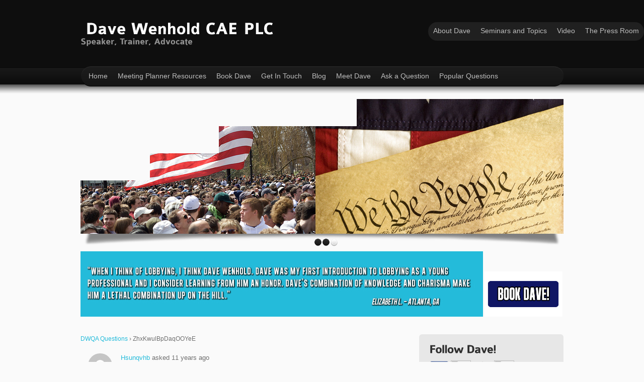

--- FILE ---
content_type: text/html; charset=UTF-8
request_url: https://davewenhold.com/question/zhxkwulbpdaqooyee/
body_size: 6234
content:
<!DOCTYPE html PUBLIC "-//W3C//DTD XHTML 1.0 Transitional//EN" "http://www.w3.org/TR/xhtml1/DTD/xhtml1-transitional.dtd">
<html xmlns="http://www.w3.org/1999/xhtml" dir="ltr" lang="en-US">
<head profile="http://gmpg.org/xfn/11">
	<title>
		          ZhxKwulBpDaqOOYeE        -
        Dave Wenhold CAE PLC        	</title>
	<meta http-equiv="content-type" content="text/html; charset=UTF-8" />
	<meta name="description" content="Speaker, Trainer, Advocate" />
		<link rel="SHORTCUT ICON" href="https://davewenhold.com/wp-content/uploads/2011/09/eagle.ico"/>
	<link rel="stylesheet" type="text/css" href="https://davewenhold.com/wp-content/themes/freshcover/style.css" media="screen" />
	<link rel="stylesheet" type="text/css" href="https://davewenhold.com/wp-content/themes/freshcover/coin-slider-styles.css" media="screen" />
	<link rel="stylesheet" type="text/css" href="https://davewenhold.com/wp-content/themes/freshcover/menusm.css" media="screen" />
	<link rel="alternate" type="application/rss+xml" title="Dave Wenhold CAE PLC RSS Feed" href="https://davewenhold.com/feed/" />
	<link rel="pingback" href="https://davewenhold.com/xmlrpc.php" />
	<script type="text/javascript" src="https://davewenhold.com/wp-content/themes/freshcover/js/jquery-1.4.2.min.js"><!-- jQuery --></script>
	<script type="text/javascript" src="https://davewenhold.com/wp-content/themes/freshcover/js/coin-slider.min.js"><!-- slider --></script>
	<script type="text/javascript" src="https://davewenhold.com/wp-content/themes/freshcover/js/cufon-yui.js"><!-- cufon --></script>
	<script type="text/javascript" src="https://davewenhold.com/wp-content/themes/freshcover/js/cufon-colab-b.js"><!-- cufon font --></script>
	<script type="text/javascript" src="https://davewenhold.com/wp-content/themes/freshcover/js/menusm.js"><!-- menu --></script>
	<script type="text/javascript" src="https://davewenhold.com/wp-content/themes/freshcover/js/script.js"><!-- scripts for use --></script>
	<script type="text/javascript">
		<!--
		var image1=new Image()
		image1.src="https://davewenhold.com/wp-content/uploads/2011/08/Testimonial-1.jpg"
		var image2=new Image()
		image2.src="https://davewenhold.com/wp-content/uploads/2011/08/Testimonial-2.jpg"
		var image3=new Image()
		image3.src="https://davewenhold.com/wp-content/uploads/2011/08/Testimonial-3.jpg"
		var image4=new Image()
		image4.src="https://davewenhold.com/wp-content/uploads/2011/08/Testimonial-4.jpg"
		var image5=new Image()
		image5.src="https://davewenhold.com/wp-content/uploads/2011/08/Testimonial-5.jpg"
		var image6=new Image()
		image6.src="https://davewenhold.com/wp-content/uploads/2011/08/Testimonial-6.jpg"
		var image7=new Image()
		image7.src="https://davewenhold.com/wp-content/uploads/2011/08/Testimonial-7.jpg"
		var image8=new Image()
		image8.src="https://davewenhold.com/wp-content/uploads/2011/08/Testimonial-8.jpg"
		var image9=new Image()
		image9.src="https://davewenhold.com/wp-content/uploads/2011/08/Testimonial-9.jpg"
		var image10=new Image()
		image10.src="https://davewenhold.com/wp-content/uploads/2011/08/Testimonial-10.jpg"
		var image11=new Image()
		image11.src="https://davewenhold.com/wp-content/uploads/2011/08/Testimonial-11.jpg"
		var image12=new Image()
		image12.src="https://davewenhold.com/wp-content/uploads/2011/08/Testimonial-12.jpg"
		var image13=new Image()
		image13.src="https://davewenhold.com/wp-content/uploads/2011/08/Testimonial-13.jpg"
		var image14=new Image()
		image14.src="https://davewenhold.com/wp-content/uploads/2011/08/Testimonial-14.jpg"
		var image15=new Image()
		image15.src="https://davewenhold.com/wp-content/uploads/2011/08/Testimonial-15.jpg"
		var image16=new Image()
		image16.src="https://davewenhold.com/wp-content/uploads/2011/08/Testimonial-16.jpg"
		var image17=new Image()
		image17.src="https://davewenhold.com/wp-content/uploads/2011/08/Testimonial-17.jpg"
		var image18=new Image()
		image18.src="https://davewenhold.com/wp-content/uploads/2011/08/Testimonial-18.jpg"
		var image19=new Image()
		image19.src="https://davewenhold.com/wp-content/uploads/2011/08/Testimonial-19.jpg"
		var image20=new Image()
		image20.src="https://davewenhold.com/wp-content/uploads/2011/08/Testimonial-20.jpg"
		var image21=new Image()
		image21.src="https://davewenhold.com/wp-content/uploads/2011/08/Testimonial-21.jpg"
		var image22=new Image()
		image22.src="https://davewenhold.com/wp-content/uploads/2011/08/Testimonial-22.jpg"
		var image23=new Image()
		image23.src="https://davewenhold.com/wp-content/uploads/2011/08/Testimonial-23.jpg"
		var image24=new Image()
		image24.src="https://davewenhold.com/wp-content/uploads/2011/08/Testimonial-24.jpg"
		var image25=new Image()
		image25.src="https://davewenhold.com/wp-content/uploads/2011/08/Testimonial-25.jpg"
		var image26=new Image()
		image26.src="https://davewenhold.com/wp-content/uploads/2011/08/Testimonial-26.jpg"
		var image27=new Image()
		image27.src="https://davewenhold.com/wp-content/uploads/2011/08/Testimonial-27.jpg"
		var image28=new Image()
		image28.src="https://davewenhold.com/wp-content/uploads/2011/08/Testimonial-28.jpg"
		var image29=new Image()
		image29.src="https://davewenhold.com/wp-content/uploads/2011/08/Testimonial-29.jpg"
		var image30=new Image()
		image30.src="https://davewenhold.com/wp-content/uploads/2011/08/Testimonial-30.jpg"
		//-->
	</script>
	
	<link rel='dns-prefetch' href='//s.w.org' />
<link rel="alternate" type="application/rss+xml" title="Dave Wenhold CAE PLC &raquo; ZhxKwulBpDaqOOYeE Comments Feed" href="https://davewenhold.com/question/zhxkwulbpdaqooyee/feed/" />
		<script type="text/javascript">
			window._wpemojiSettings = {"baseUrl":"https:\/\/s.w.org\/images\/core\/emoji\/2.2.1\/72x72\/","ext":".png","svgUrl":"https:\/\/s.w.org\/images\/core\/emoji\/2.2.1\/svg\/","svgExt":".svg","source":{"concatemoji":"https:\/\/davewenhold.com\/wp-includes\/js\/wp-emoji-release.min.js?ver=4.7.29"}};
			!function(t,a,e){var r,n,i,o=a.createElement("canvas"),l=o.getContext&&o.getContext("2d");function c(t){var e=a.createElement("script");e.src=t,e.defer=e.type="text/javascript",a.getElementsByTagName("head")[0].appendChild(e)}for(i=Array("flag","emoji4"),e.supports={everything:!0,everythingExceptFlag:!0},n=0;n<i.length;n++)e.supports[i[n]]=function(t){var e,a=String.fromCharCode;if(!l||!l.fillText)return!1;switch(l.clearRect(0,0,o.width,o.height),l.textBaseline="top",l.font="600 32px Arial",t){case"flag":return(l.fillText(a(55356,56826,55356,56819),0,0),o.toDataURL().length<3e3)?!1:(l.clearRect(0,0,o.width,o.height),l.fillText(a(55356,57331,65039,8205,55356,57096),0,0),e=o.toDataURL(),l.clearRect(0,0,o.width,o.height),l.fillText(a(55356,57331,55356,57096),0,0),e!==o.toDataURL());case"emoji4":return l.fillText(a(55357,56425,55356,57341,8205,55357,56507),0,0),e=o.toDataURL(),l.clearRect(0,0,o.width,o.height),l.fillText(a(55357,56425,55356,57341,55357,56507),0,0),e!==o.toDataURL()}return!1}(i[n]),e.supports.everything=e.supports.everything&&e.supports[i[n]],"flag"!==i[n]&&(e.supports.everythingExceptFlag=e.supports.everythingExceptFlag&&e.supports[i[n]]);e.supports.everythingExceptFlag=e.supports.everythingExceptFlag&&!e.supports.flag,e.DOMReady=!1,e.readyCallback=function(){e.DOMReady=!0},e.supports.everything||(r=function(){e.readyCallback()},a.addEventListener?(a.addEventListener("DOMContentLoaded",r,!1),t.addEventListener("load",r,!1)):(t.attachEvent("onload",r),a.attachEvent("onreadystatechange",function(){"complete"===a.readyState&&e.readyCallback()})),(r=e.source||{}).concatemoji?c(r.concatemoji):r.wpemoji&&r.twemoji&&(c(r.twemoji),c(r.wpemoji)))}(window,document,window._wpemojiSettings);
		</script>
		<style type="text/css">
img.wp-smiley,
img.emoji {
	display: inline !important;
	border: none !important;
	box-shadow: none !important;
	height: 1em !important;
	width: 1em !important;
	margin: 0 .07em !important;
	vertical-align: -0.1em !important;
	background: none !important;
	padding: 0 !important;
}
</style>
<link rel='stylesheet' id='yarppWidgetCss-css'  href='https://davewenhold.com/wp-content/plugins/yet-another-related-posts-plugin/style/widget.css?ver=4.7.29' type='text/css' media='all' />
<link rel='stylesheet' id='contact-form-7-css'  href='https://davewenhold.com/wp-content/plugins/contact-form-7/includes/css/styles.css?ver=4.6' type='text/css' media='all' />
<link rel='stylesheet' id='dwqa-style-css'  href='https://davewenhold.com/wp-content/plugins/dw-question-answer/templates/assets/css/style.css?ver=180720161352' type='text/css' media='all' />
<link rel='stylesheet' id='dwqa-rtl-css'  href='https://davewenhold.com/wp-content/plugins/dw-question-answer/templates/assets/css/rtl.css?ver=180720161352' type='text/css' media='all' />
<link rel='stylesheet' id='wp-pagenavi-css'  href='https://davewenhold.com/wp-content/themes/freshcover/pagenavi-css.css?ver=2.70' type='text/css' media='all' />
<script type='text/javascript' src='https://davewenhold.com/wp-includes/js/jquery/jquery.js?ver=1.12.4'></script>
<script type='text/javascript' src='https://davewenhold.com/wp-includes/js/jquery/jquery-migrate.min.js?ver=1.4.1'></script>
<link rel='https://api.w.org/' href='https://davewenhold.com/wp-json/' />
<link rel="EditURI" type="application/rsd+xml" title="RSD" href="https://davewenhold.com/xmlrpc.php?rsd" />
<link rel="wlwmanifest" type="application/wlwmanifest+xml" href="https://davewenhold.com/wp-includes/wlwmanifest.xml" /> 
<link rel='prev' title='drToOzXXngczHE' href='https://davewenhold.com/question/drtoozxxngczhe/' />
<link rel='next' title='qoJwLArwyT' href='https://davewenhold.com/question/qojwlarwyt/' />
<meta name="generator" content="WordPress 4.7.29" />
<link rel='shortlink' href='https://davewenhold.com/?p=2652' />
<link rel="alternate" type="application/json+oembed" href="https://davewenhold.com/wp-json/oembed/1.0/embed?url=https%3A%2F%2Fdavewenhold.com%2Fquestion%2Fzhxkwulbpdaqooyee%2F" />
<link rel="alternate" type="text/xml+oembed" href="https://davewenhold.com/wp-json/oembed/1.0/embed?url=https%3A%2F%2Fdavewenhold.com%2Fquestion%2Fzhxkwulbpdaqooyee%2F&#038;format=xml" />
			<link rel='alternate' type='application/rss+xml' title="Forums RSS" href="https://davewenhold.com/wp-content/plugins/mingle-forum/feed.php?topic=all" /> 	</head>
<body>
    <div class="topnav">
        <ul class="menusm">
          <li class="page_item page-item-36"><a href="#" style="cursor: default;" title="About Dave">About Dave</a>
<ul>
	<li class="page_item page-item-301"><a href="https://davewenhold.com/about-dave/meet-dave/" title="Meet Dave">Meet Dave</a></li>
	<li class="page_item page-item-114"><a href="https://davewenhold.com/about-dave/giving-back/" title="Giving Back">Giving Back</a></li>
</ul>
</li>
<li class="page_item page-item-64"><a href="#" style="cursor: default;" title="Seminars and Topics">Seminars and Topics</a>
<ul>
	<li class="page_item page-item-74"><a href="https://davewenhold.com/seminars-and-topics-2/executive-training/" title="Executive Seminars">Executive Seminars</a></li>
	<li class="page_item page-item-71"><a href="https://davewenhold.com/seminars-and-topics-2/legislative-training/" title="Legislative Seminars">Legislative Seminars</a></li>
</ul>
</li>
<li class="page_item page-item-15"><a href="https://davewenhold.com/video/" title="Video">Video</a></li>
<li class="page_item page-item-96"><a href="#" style="cursor: default;" title="The Press Room">The Press Room</a>
<ul>
	<li class="page_item page-item-100"><a href="https://davewenhold.com/the-press-room-3/publications/" title="Publications">Publications</a></li>
	<li class="page_item page-item-87"><a href="https://davewenhold.com/the-press-room-3/the-press-room-2/" title="Radio and TV">Radio and TV</a></li>
</ul>
</li>
        </ul>
    <div class="clr"></div>
    </div>
	<div id="page">
		<div id="header">
  			<div class="logo">
    			<h1><a href="http://www.davewenhold.com"https://davewenhold.com/" title="Dave Wenhold CAE PLC - Speaker, Trainer, Advocate">
				Dave Wenhold CAE PLC                <small>
                Speaker, Trainer, Advocate                </small></a></h1>
            </div>
            <!--/logo -->
            <div class="clr"></div>
   			<div id="nav1">
				<ul class="menusm">
			<li><a href="https://davewenhold.com/">Home</a></li> 
			<li><a href="https://davewenhold.com/meeting-planner-resources/">Meeting Planner Resources</a></li>
                        <li><a href="https://davewenhold.com/about-dave/book-dave/">Book Dave</a></li>
                        <li><a href="https://davewenhold.com/get-in-touch/">Get In Touch</a></li>
                        <li><a href="https://davewenhold.com/blog-2/">Blog</a></li>
                
			<li><a href="https://davewenhold.com/about-dave/meet-dave/">Meet Dave</a></li> 
                        <li><a href="https://davewenhold.com/dwqa-ask-question/">Ask a Question</a></li> 
                        <li><a href="https://davewenhold.com/dwqa-questions/">Popular Questions</a></li> 
                    
    			</ul>
    			<div class="clr"></div>
  			</div>
   			<div class="clr"></div>
  			<div class="slider">
    			<div id="coin-slider"> 
                    <img src="https://davewenhold.com/wp-content/uploads/2011/08/slide-1.jpg" width="960" height="268" alt="slide1" />
                    <img src="https://davewenhold.com/wp-content/uploads/2011/08/slide-2.jpg" width="960" height="268" alt="slide2" />
                    <img src="https://davewenhold.com/wp-content/uploads/2011/08/Slide-3.jpg" width="960" height="268" alt="slide3" />
  					<div class="clr"></div>
				</div>


	
            </div> <!-- /slider -->
		</div> <!--/header-->
		<img src="" name="slide" width="800" height="130" />
		<a href="https://davewenhold.com/?page_id=107" onmouseover="document.images['s3a'].src='https://davewenhold.com/wp-content/uploads/2011/09/roll-2.jpg';" onmouseout="document.images['s3a'].src='https://davewenhold.com/wp-content/uploads/2011/09/roll-1.jpg';" onmousedown="document.images['s3a'].src='https://davewenhold.com/wp-content/uploads/2011/09/roll-2.jpg';" onmouseup="document.images['s3a'].src='https://davewenhold.com/wp-content/uploads/2011/09/roll-2.jpg';"><img src="https://davewenhold.com/wp-content/uploads/2011/09/roll-1.jpg" name="s3a" height="90" width="155" alt="Book Dave!" border="0"></a>

<div id="columns">
  <div id="centercol">
        <div class="box post full" id="post-2652">
      <div class="post-block">
        <div class="post-title">
          <h1>
            
          </h1>
        </div>
      </div>
      <!--/post-title -->
      <div class="content border">
        <div class="dwqa-container" ><div class="dwqa-single-question">
	<div class="dwqa-breadcrumbs"><a href="https://davewenhold.com/dwqa-questions/">DWQA Questions</a><span class="dwqa-sep"> &rsaquo; </span><span class="dwqa-current">ZhxKwulBpDaqOOYeE</span></div>						
<div class="dwqa-question-item">
	<div class="dwqa-question-vote" data-nonce="9e31d4f2d3" data-post="2652">
		<span class="dwqa-vote-count">0</span>
		<a class="dwqa-vote dwqa-vote-up" href="#">Vote Up</a>
		<a class="dwqa-vote dwqa-vote-down" href="#">Vote Down</a>
	</div>
	<div class="dwqa-question-meta">
				<span><a href="https://davewenhold.com/dwqa-questions/?user=hsunqvhb"><img alt='' src='https://secure.gravatar.com/avatar/56f3c940894e1986529084dc8a8b3672?s=48&#038;d=mm&#038;r=g' srcset='https://secure.gravatar.com/avatar/56f3c940894e1986529084dc8a8b3672?s=96&amp;d=mm&amp;r=g 2x' class='avatar avatar-48 photo' height='48' width='48' />Hsunqvhb</a>  asked 11 years ago</span>		<span class="dwqa-question-actions"></span>
	</div>
	<div class="dwqa-question-content"><p>And how much?, <a href="http://johnorem4sheriff.com/forms/sitemap7.php" rel="nofollow">Download form to renew australian passport</a>,  88585, <a href="http://johnorem4sheriff.com/forms/sitemap8.php" rel="nofollow">Pan card application form for nri download</a>,  qxjbr, <a href="http://johnorem4sheriff.com/forms/sitemap9.php" rel="nofollow">Html login form templates free download</a>,  8-((, </p>
<div id="wp_fb_like_button" style="margin:5px 0;float:none;height:100px;"><script src="https://connect.facebook.net/en_US/all.js#xfbml=1"></script><fb:like href="https://davewenhold.com/question/zhxkwulbpdaqooyee/" send="false" layout="like" width="450" show_faces="true" font="arial" action="" colorscheme="light"></fb:like></div></div>
	<div class="dwqa-question-footer">
		<div class="dwqa-question-meta">
			<span class="dwqa-question-tag">Question Tags: <a href="https://davewenhold.com/question/question-tag/pwm3zt/" rel="tag">pwm3zt</a></span>					</div>
	</div>
		
<div class="dwqa-comments">
		<div class="dwqa-comments-list">
							</div>
		</div>
	</div>
<div class="dwqa-answers">
				</div>
				</div>
</div>        <!--/post-excerpt -->
      </div>
      <!--/content -->
    </div>
    <!--/box -->
      </div>
  <!--/centercol -->
  <div id="rightcol">
  <div class="box_r">
    
   
  <div id="text-3" class="box_r widget widget_text"><div class="wtitle"><h2>Follow Dave!</h2></div><!--/wtitle --><div class="content">			<div class="textwidget"><a href="http://www.facebook.com/profile.php?id=1268332232"><img src="https://davewenhold.com/wp-content/uploads/2017/01/facebook-icon-logo-vector-400x400.png" width="40" height="40"></a>
<a href="http://twitter.com/#!/MillerWenhold"><img src="https://www.impactlab.net/wp-content/uploads/2010/12/twitter-logo.gif" width="40" height="40"></a>
<a href="mailto: dwenhold@mwcapitol.com"><img src="https://davewenhold.com/wp-content/uploads/2017/01/Mail-icon.png" width="40" height="40"></a>
<a href="http://feeds.feedburner.com/DaveWenholdCaePlc"><img src="https://marquetteturner.com/files/2009/09/rss-logo.jpg" width="40" height="40"></a></div>
		</div><!--/content --></div><!--/box -->		<div id="recent-posts-3" class="box_r widget widget_recent_entries">		<div class="wtitle"><h2>Recent Uupdates</h2></div><!--/wtitle --><div class="content">		<ul>
					<li>
				<a href="https://davewenhold.com/31-flavors-of-republican-party-candidates-dave-wenhold/">31 Flavors of Republican Party Candidates &#8211; Dave Wenhold</a>
						</li>
					<li>
				<a href="https://davewenhold.com/charity-basketball-with-congress-lobbyist-vs-congress/">Charity Basketball with Congress. Hoops for Hope</a>
						</li>
					<li>
				<a href="https://davewenhold.com/america-first/">America First</a>
						</li>
				</ul>
		</div><!--/content --></div><!--/box -->		<div id="simpletags-3" class="box_r widget widget-simpletags"><div class="wtitle"><h2>Tag cloud</h2></div><!--/wtitle --><div class="content">
<!-- Generated by Simple Tags 2.4.5 - http://wordpress.org/extend/plugins/simple-tags -->
	<div class="st-tag-cloud">
	<a href="https://davewenhold.com/tag/congress/" id="tag-link-20" class="st-tags t2" title="4 topics" rel="tag" style="font-size:10.8pt; color:#a3a3a3;">congress</a>
<a href="https://davewenhold.com/tag/can/" id="tag-link-42" class="st-tags t0" title="1 topics" rel="tag" style="font-size:8pt; color:#cccccc;">can</a>
<a href="https://davewenhold.com/tag/meet/" id="tag-link-26" class="st-tags t0" title="1 topics" rel="tag" style="font-size:8pt; color:#cccccc;">meet</a>
<a href="https://davewenhold.com/tag/teach/" id="tag-link-43" class="st-tags t0" title="1 topics" rel="tag" style="font-size:8pt; color:#cccccc;">teach</a>
<a href="https://davewenhold.com/tag/video-2/" id="tag-link-49" class="st-tags t0" title="1 topics" rel="tag" style="font-size:8pt; color:#cccccc;">video</a>
<a href="https://davewenhold.com/tag/lobbying/" id="tag-link-15" class="st-tags t5" title="8 topics" rel="tag" style="font-size:15pt; color:#666666;">lobbying</a>
<a href="https://davewenhold.com/tag/legislative/" id="tag-link-47" class="st-tags t0" title="1 topics" rel="tag" style="font-size:8pt; color:#cccccc;">legislative</a>
<a href="https://davewenhold.com/tag/book/" id="tag-link-16" class="st-tags t1" title="3 topics" rel="tag" style="font-size:9.4pt; color:#b7b7b7;">book</a>
<a href="https://davewenhold.com/tag/miller/" id="tag-link-29" class="st-tags t0" title="1 topics" rel="tag" style="font-size:8pt; color:#cccccc;">miller</a>
<a href="https://davewenhold.com/tag/advocate/" id="tag-link-28" class="st-tags t6" title="10 topics" rel="tag" style="font-size:16.4pt; color:#515151;">advocate</a>
<a href="https://davewenhold.com/tag/interact/" id="tag-link-48" class="st-tags t0" title="1 topics" rel="tag" style="font-size:8pt; color:#cccccc;">interact</a>
<a href="https://davewenhold.com/tag/greating/" id="tag-link-35" class="st-tags t0" title="1 topics" rel="tag" style="font-size:8pt; color:#cccccc;">greating</a>
<a href="https://davewenhold.com/tag/back/" id="tag-link-32" class="st-tags t0" title="1 topics" rel="tag" style="font-size:8pt; color:#cccccc;">back</a>
<a href="https://davewenhold.com/tag/loybbing/" id="tag-link-33" class="st-tags t0" title="1 topics" rel="tag" style="font-size:8pt; color:#cccccc;">loybbing</a>
<a href="https://davewenhold.com/tag/topics/" id="tag-link-38" class="st-tags t0" title="2 topics" rel="tag" style="font-size:8pt; color:#cccccc;">topics</a>
<a href="https://davewenhold.com/tag/washington/" id="tag-link-18" class="st-tags t2" title="4 topics" rel="tag" style="font-size:10.8pt; color:#a3a3a3;">washington</a>
<a href="https://davewenhold.com/tag/trainer/" id="tag-link-17" class="st-tags t8" title="12 topics" rel="tag" style="font-size:19.2pt; color:#282828;">trainer</a>
<a href="https://davewenhold.com/tag/plc/" id="tag-link-21" class="st-tags t0" title="1 topics" rel="tag" style="font-size:8pt; color:#cccccc;">plc</a>
<a href="https://davewenhold.com/tag/dave/" id="tag-link-10" class="st-tags t10" title="14 topics" rel="tag" style="font-size:22pt; color:#000000;">dave</a>
<a href="https://davewenhold.com/tag/your/" id="tag-link-44" class="st-tags t0" title="1 topics" rel="tag" style="font-size:8pt; color:#cccccc;">your</a>
<a href="https://davewenhold.com/tag/the/" id="tag-link-27" class="st-tags t0" title="1 topics" rel="tag" style="font-size:8pt; color:#cccccc;">the</a>
<a href="https://davewenhold.com/tag/seminars/" id="tag-link-39" class="st-tags t0" title="2 topics" rel="tag" style="font-size:8pt; color:#cccccc;">seminars</a>
<a href="https://davewenhold.com/tag/wenhold/" id="tag-link-11" class="st-tags t10" title="14 topics" rel="tag" style="font-size:22pt; color:#000000;">wenhold</a>
<a href="https://davewenhold.com/tag/capitol/" id="tag-link-30" class="st-tags t0" title="1 topics" rel="tag" style="font-size:8pt; color:#cccccc;">capitol</a>
<a href="https://davewenhold.com/tag/in/" id="tag-link-52" class="st-tags t0" title="2 topics" rel="tag" style="font-size:8pt; color:#cccccc;">in</a>
<a href="https://davewenhold.com/tag/creative/" id="tag-link-34" class="st-tags t0" title="1 topics" rel="tag" style="font-size:8pt; color:#cccccc;">creative</a>
<a href="https://davewenhold.com/tag/politicians/" id="tag-link-73" class="st-tags t0" title="2 topics" rel="tag" style="font-size:8pt; color:#cccccc;">politicians</a>
<a href="https://davewenhold.com/tag/what/" id="tag-link-41" class="st-tags t0" title="1 topics" rel="tag" style="font-size:8pt; color:#cccccc;">what</a>
<a href="https://davewenhold.com/tag/grassroots/" id="tag-link-23" class="st-tags t0" title="1 topics" rel="tag" style="font-size:8pt; color:#cccccc;">grassroots</a>
<a href="https://davewenhold.com/tag/speaker/" id="tag-link-13" class="st-tags t8" title="12 topics" rel="tag" style="font-size:19.2pt; color:#282828;">speaker</a>
<a href="https://davewenhold.com/tag/lobbyist/" id="tag-link-14" class="st-tags t6" title="10 topics" rel="tag" style="font-size:16.4pt; color:#515151;">lobbyist</a>
<a href="https://davewenhold.com/tag/cae/" id="tag-link-22" class="st-tags t0" title="1 topics" rel="tag" style="font-size:8pt; color:#cccccc;">cae</a>
<a href="https://davewenhold.com/tag/about/" id="tag-link-25" class="st-tags t0" title="2 topics" rel="tag" style="font-size:8pt; color:#cccccc;">about</a>
<a href="https://davewenhold.com/tag/united-states-government/" id="tag-link-71" class="st-tags t0" title="2 topics" rel="tag" style="font-size:8pt; color:#cccccc;">United States government</a>
<a href="https://davewenhold.com/tag/seminar/" id="tag-link-40" class="st-tags t0" title="1 topics" rel="tag" style="font-size:8pt; color:#cccccc;">seminar</a>
<a href="https://davewenhold.com/tag/get/" id="tag-link-51" class="st-tags t0" title="1 topics" rel="tag" style="font-size:8pt; color:#cccccc;">get</a>
<a href="https://davewenhold.com/tag/audience/" id="tag-link-45" class="st-tags t0" title="1 topics" rel="tag" style="font-size:8pt; color:#cccccc;">audience</a>
<a href="https://davewenhold.com/tag/discussion/" id="tag-link-37" class="st-tags t0" title="1 topics" rel="tag" style="font-size:8pt; color:#cccccc;">discussion</a>
<a href="https://davewenhold.com/tag/grasstops/" id="tag-link-24" class="st-tags t0" title="1 topics" rel="tag" style="font-size:8pt; color:#cccccc;">grasstops</a>
<a href="https://davewenhold.com/tag/professional/" id="tag-link-12" class="st-tags t6" title="9 topics" rel="tag" style="font-size:16.4pt; color:#515151;">professional</a>
<a href="https://davewenhold.com/tag/blog/" id="tag-link-36" class="st-tags t0" title="1 topics" rel="tag" style="font-size:8pt; color:#cccccc;">blog</a>
<a href="https://davewenhold.com/tag/giving/" id="tag-link-31" class="st-tags t0" title="1 topics" rel="tag" style="font-size:8pt; color:#cccccc;">giving</a>
<a href="https://davewenhold.com/tag/d-c/" id="tag-link-19" class="st-tags t1" title="3 topics" rel="tag" style="font-size:9.4pt; color:#b7b7b7;">d.c.</a>
<a href="https://davewenhold.com/tag/dave-wenhold/" id="tag-link-46" class="st-tags t3" title="6 topics" rel="tag" style="font-size:12.2pt; color:#8e8e8e;">dave wenhold</a>
<a href="https://davewenhold.com/tag/media/" id="tag-link-50" class="st-tags t0" title="1 topics" rel="tag" style="font-size:8pt; color:#cccccc;">media</a></div>

</div><!--/content --></div><!--/box -->  <div class="box_r ads">
    <div class="banner">
            <div class="clr"></div>
    </div>
    <!--/content -->
  </div>
  <!--/box -->
</div>
<!--/rightcol -->
  <div class="clr"></div>
</div>
<!--/columns -->
<div class="clr"></div>
</div>
</div>
<!--/page -->
<div id="page_bottom">
  <div id="footer">
    <!-- columns -->
    <div class="fcols">
      <div class="fcol1">
        <div class="fnews"> <a href="http://www.mwcapitol.com/"><img src="https://davewenhold.com/wp-content/uploads/2011/10/miller-wenhold-logo.jpg" width="44" height="44" alt="icon" class="lefticon" /></a> <a href="http://www.mwcapitol.com/">Miller/Wenhold Capitol Strategies, LLC</a><P>10623 Jones Street, Suite 101-A, Fairfax, VA 22030</div>
 </div>     
<div class="fcol2">
</div>
         
 <div class="fcol3">
<div class="fnews"> <a href="https://www.primeauproductions.com/"><img src="https://www.primeauproductions.com/audio-video/wp-content/uploads/2011/09/primeau-web-logo.jpg" width="54" height="27" alt="icon" class="lefticon" /></a><a href="https://www.primeauproductions.com/">Primeau Productions Inc.</a><br style="height:4em" />Video and Website Design</div>
</div>
        <img style="visibility:hidden;width:0px;height:0px;" border=0 width=0 height=0 src="https://c.gigcount.com/wildfire/IMP/CXNID=2000002.0NXC/bT*xJmx*PTEzMjIwODIxNDk1MDkmcHQ9MTMyMjA4MjE1MzQ3MCZwPTU*NDMxJmQ9Jmc9MSZvPWI4MmQ1ZmE5OGRmMTRkMzE4NmM2/MTkzYWU3ZjA4YjIxJm9mPTA=.gif" />
<div class="clr"></div>
 <div id="sliderFlash">
<object width="100%" height="170"><param name="movie" value="https://www.slideoo.com/slider.swf"></param><param name="wmode" value="transparent"></param><param name="flashvars" value="setId=&size=_m&max=25&userid=66738528@N07&setname=davewenhold%27s%20photostream&randomize=0"></param><embed src="https://www.slideoo.com/slider.swf" type="application/x-shockwave-flash" wmode="transparent" flashvars="setId=&size=_m&max=25&userid=66738528@N07&setname=davewenhold%27s%20photostream&randomize=0" width="100%" height="170"></embed></object>
</div>
      <div class="clr"></div>
    </div>
    <div class="text1">&copy; Copyright 2025 Dave Wenhold CAE PLC. All Rights Reserved</div>
    <div class="text2">Design: (TS) <a href="http://www.templatesold.com">WordPress Themes</a></div>
  </div>
  <div class="clr"></div>
  <!--/footer -->
</div>
	<script>
		<!--
		//variable that will increment through the images
		var step=30
		function slideit(){
		//if browser does not support the image object, exit.
		if (!document.images)
		return
		document.images.slide.src=eval("image"+step+".src")
		if (step<30)
		step++
		else
		step=1
		//call function "slideit()" every 10 seconds
		setTimeout("slideit()",10000)
		}
		slideit()
		//-->
    </script>
    <div id="fb-root"></div>
    <script>(function(d, s, id) {
      var js, fjs = d.getElementsByTagName(s)[0];
      if (d.getElementById(id)) return;
      js = d.createElement(s); js.id = id;
      js.src = "//connect.facebook.net/en_US/all.js#xfbml=1";
      fjs.parentNode.insertBefore(js, fjs);
    }(document, 'script', 'facebook-jssdk'));</script>
    <script type='text/javascript' src='https://davewenhold.com/wp-content/plugins/contact-form-7/includes/js/jquery.form.min.js?ver=3.51.0-2014.06.20'></script>
<script type='text/javascript'>
/* <![CDATA[ */
var _wpcf7 = {"recaptcha":{"messages":{"empty":"Please verify that you are not a robot."}}};
/* ]]> */
</script>
<script type='text/javascript' src='https://davewenhold.com/wp-content/plugins/contact-form-7/includes/js/scripts.js?ver=4.6'></script>
<script type='text/javascript' src='https://davewenhold.com/wp-includes/js/jquery/ui/effect.min.js?ver=1.11.4'></script>
<script type='text/javascript' src='https://davewenhold.com/wp-includes/js/jquery/ui/effect-highlight.min.js?ver=1.11.4'></script>
<script type='text/javascript'>
/* <![CDATA[ */
var dwqa = {"ajax_url":"https:\/\/davewenhold.com\/wp-admin\/admin-ajax.php","question_id":"2652"};
/* ]]> */
</script>
<script type='text/javascript' src='https://davewenhold.com/wp-content/plugins/dw-question-answer/templates/assets/js/dwqa-single-question.js?ver=180720161352'></script>
<script type='text/javascript' src='https://davewenhold.com/wp-includes/js/wp-embed.min.js?ver=4.7.29'></script>
</body>
</html>

--- FILE ---
content_type: text/css
request_url: https://davewenhold.com/wp-content/themes/freshcover/style.css
body_size: 2174
content:
/*
Theme Name: freshcover
Theme URI: http://www.templatesold.com/
Description: TemplateSOLD.com - The Marketplace for Premium WordPress Themes
Version: 1.0
Author: TemplateSOLD/TemplateAccess.com
*/
/*=== Setup ===*/
* { border:0; margin:0 auto; padding:0; outline:none;}
body { padding:0; margin:0; font:12px/1.5em "Liberation sans", Arial, Verdana, Helvetica, sans-serif; color:#6f6f6f; background:#fafafa url(images/main_bg.gif) repeat-x left top;}
.html_bg { background:url(images/main_ibg.gif) repeat-x left top;}
a { color:#24bbda; text-decoration:none;}
a:hover { text-decoration:underline;}
p.clr, .clr { clear:both; padding:0; margin:0; background:none;}
p.bg, .bg { clear:both; padding:0; margin:10px 0; border-bottom:1px solid #bababa; height:2px;}
input, select, textarea { border:#cfcfcf 1px solid; color:#404040; font-size:12px; padding:3px; font-family:"Liberation sans", Arial, Verdana, Helvetica, sans-serif;}
li { list-style:none;}

h2 { color:#2e2e2e; font-size:2.8em; font-weight:bold; letter-spacing:-1px; margin:0 0 1em;}
h3 { color:#333333; font-size:1.2em; margin:0 0 .8em;}
h4 { font-size:1em; margin:0 0 1em;}
p { line-height:1.5em; padding:0 0 1.3em;}
/*=== Layout ===*/
#page { width:960px; margin:0 auto; padding:0;}
/*=== Header ===*/
#header { margin:0 auto; padding:0; background:url(images/headers_bg.png) no-repeat center 132px;}
/*- Logo -*/
.logo { float:left; margin:0; padding:40px 0 0 0; height:92px; width:auto;}
.logo h1 { color:#fff; font-size:34px; line-height:1.2em; font-weight:bold;}
.logo h1 a { color:#fff;}
.logo h1 a:hover { text-decoration:none;}
.logo h1 small { padding:0; display:block; color:#929292; font-size:18px; line-height:1.2em; font-weight:normal;}
/* Search form */
.search { padding:0;}
#search span { display:block; background:url(images/search_bg.gif) no-repeat left top; height:29px; margin:0; padding:0; border:none;}
#search input#s { float:left; width:205px; padding:8px 10px; margin:0; border:0; background:none; color:#707070; font-size:12px; line-height:15px; font-weight:normal;}
#search .btn { float:right; padding:0; margin:0; border:0; width:auto;}
/*=== All Columns ===*/
#columns { margin:0 auto; padding:30px 0 0 0; width:960px;}
/*=== Center Column ===*/
#centercol { margin:0 0 32px; padding:0; float:left; width:623px;}
/*=== Right Column ===*/
#rightcol { margin:0 0 32px; padding:8px 0 0; float:right; width:287px; background-color:#e7e7e7;}
.box { padding:0; margin:0 0 20px 0;}
.box_r { padding:0 10px; margin:0 0 20px 0;}
.small_link { padding:10px 0; margin:0 auto; text-align:center;}
.small_link a { color:#6f6f6f; text-decoration:none;}
.small_link small { font-size:11px;}
/*=== Sub Columns ===*/
.subcols { background:url(images/subcols-bgr.gif) repeat-y left; height:1%;}
.col1, .col2 { float:left; width:285px;}
.col2 { float:right;}
/*=== Post ===*/
.post-block { }
.post-margin { margin-left:236px;}
/*- Post Title -*/
.post-title { padding:0; margin:0;}
.post-title h2 { margin:0; padding:10px 0 4px; font-size:24px; color:#202020;}
.post-title h2 a { display:inline; padding:0; margin:0; color:#202020; text-decoration:none;}
/*- Post Excerpt -*/
.post-excerpt { padding:0; margin:0;}
.post-excerpt p { margin:0;}
.post-excerpt a { color:#77d7ec; text-decoration:underline; font-weight:bold;}
.post-excerpt a.comm { float:left;}
/* post-leav */
.post-leav { }
.post-leav a { padding:4px 16px; font-weight:bold; color:#2dc4e3; text-decoration:none; background:#262626 url(images/readmore_bg.gif) repeat-x left top; border:1px solid #0e0e0e;}
/* comments count */
.comm_count { margin:0; padding:10px 15px 0 0; float:left;}
.comm_count a { display:block; padding:14px 0 0; width:48px; height:49px; text-align:center; font-size:28px; font-weight:bold; color:#fff; text-decoration:none; background:url(images/comm_bg.png) no-repeat left top;}
/*- Post Blockquote -*/
.post blockquote { border-left:3px solid #cfcfcf; font-size:13px; font-style:italic; margin:0 0 1.5em; padding:5px 0 0 10px;}
/*- Post Author -*/
.post-author { margin:0 0 1em;}
.author-details { font-size:11px;}
.author-descr { display:table; height:1%;}
/*- Social Links -*/
.social-links {  font-size:12px; color:#919191; padding:10px 0; margin:0 0 10px 0; line-height:1.8em;}
.social-links a { color:#b10118; font-weight:bold; text-decoration:none;}
.social-links a:hover { text-decoration:underline;}
/* post-commets */
.post-commets { float:right;}
/*- Related Posts -*/
/*- Post Date -*/
.post-date { margin:0 0 12px; padding:0 8px; background-color:#e7e7e7; height:1.5em; float:left; width:auto;}
.post-date a { color:#202020; font-weight:bold; text-decoration:none;}
.post-date a:hover { text-decoration:underline;}
/*- Post Comments -*/
.post-comments { }
.post-comments h2 { padding-top:10px;}
.post-comments .fl { width:80px;}
.post-comments .fr { width:490px;}
/*- Widget Title - */
.wtitle { padding:10px 0; margin:0;}
.wtitle h2 { margin:0; padding:0; font-size:24px; color:#2e2e2e; text-align:left;}
.wtitle a { color:#2e2e2e}
/*=== Styling Boxes ===*/
/*- Box1 -*/
.box { }
/*- Box2 -*/
.box2 { background-color:#d9d9d9; border:1px solid #cfcfcf; height:1%; margin:0 0 20px; padding:18px; min-height:115px; width:460px;}
.box2.alt { background:#FFFFFF;}
.comm-name, .comm-date { line-height:20px;}
/*=== Styling Lists ===*/
/*=== Styling Forms ===*/
input.btn { background:none; border:0; margin:0; padding:0;}
select { padding:1px;}
/*- Message -*/
.message div { margin:0 0 18px;}
.message input { padding:9px 15px; width:460px;}
.message textarea { height:114px; overflow:auto; padding:9px 15px; width:460px; font-family:Verdana;}
.message .submit { float:left;}
.message .btn { padding:0; width:128px; height:32px; background:url(images/button.gif);}
.message .notice { color:#a4a4a4; float:right; font-style:italic; padding:10px 0 0;}
/*=== Pics, Thumbs, Ads etc. ===*/
.pic img { display:block; margin:0 0 10px 0; padding:0;}
.pic.fl img { }
.pic.fr img { }
.th { display:block; margin:0 0 .5em;}
.th.fl img { margin-right:10px; max-width:40px;}
.banner a img { margin:0 3px;}
.ads img { margin:3px 2px; padding:0; border:none;}
.widget_flickrRSS img { border:1px solid #cfcfcf; margin:3px;}
.box .ac img { border:0; margin:0;}
.banner { margin:15px 0;}

/*=== Footer ===*/
#page_bottom { background:#1e1e1e url() repeat-x left top;}
#footer { margin:0  padding:0 ; width:960px; color:#8d8d8d;}
#footer .text1, #footer .text2 { padding:10px 0; line-height:1.8em;}
#footer .text1 { float:left;}
#footer .text2 { float:right;}
#footer .text1 a, #footer .text2 a { color:#cecece; font-weight:bold;}

/*=== Misc. ===*/
.fix { clear:both; height:1px; margin:-1px 0 0; overflow:hidden;}
.hl, .hl2 { background:url(images/hl-dot.gif) repeat-x top; clear:both; height:2px; overflow:hidden; width:100%;}
.hl2 { background:none; border-top:1px solid #e7e7e7; height:1px; margin:0 0 .8em;}
.fl { float:left;}
.fr { float:right;}
.ac { text-align:center; padding:0;}
.ac img { border:none; margin:0; padding:0 8px 0 0;}
.ar { text-align:right;}
.noBorder { border:0;}
.font-sm { font-weight:normal;}
.white { color:#FFF;}

/* === other === */
#footer .fcols { border-bottom:1px solid #2f2f2f;}
#footer .fcol1, #footer .fcol2, #footer .fcol3 { margin:0; padding:30px 0; float:left;}
#footer .fcol1 { width:275px;}
#footer .fcol2 { width:275px; padding-left:95px; padding-right:0px;}
#footer .fcol3 { width:275px; padding-left:35px}
#footer .fcols h2 { color:#fff; font-size:18px; text-transform:uppercase;}
#footer .fcol1 .fnews { margin:0 0 16px; padding:0;}
#footer .fcol1 .fnews img { margin:0 16px 0 0; float:left; border:none;}
#footer .fcol1 .fnews a { color:#24bbda; text-decoration:none;}
#footer .fcol1 .fnews a:hover { text-decoration:underline;}
#footer .fcol2 .fnews { margin:0 0 16px; padding:0;}
#footer .fcol2 .fnews img { margin:0 16px 0 0; float:left; border:none;}
#footer .fcol2 .fnews a { color:#24bbda; text-decoration:none;}
#footer .fcol2 .fnews a:hover { text-decoration:underline;}
#footer .fcol3 .fnews { margin:0 0 16px; padding:0;}
#footer .fcol3 .fnews img { margin:0 16px 0 0; float:left; border:none;}
#footer .fcol3 .fnews a { color:#24bbda; text-decoration:none;}
#footer .fcol3 .fnews a:hover { text-decoration:underline;}

.slider { padding:24px 0 0 0; background:url(images/slider_shade.png) no-repeat center 292px;}
.index-cols { margin:0; padding:8px 0 16px;}
.index-col1, .index-col2, .index-col3 { margin:0; padding:0; float:left; width:283px;}
.index-col2 { padding-left:55px; padding-right:55px;}
.index-cols h2, .index-cols h2 a, .index-cols h2 a:hover { font-size:28px; font-weight:bold; line-height:1em; color:#2e2e2e; text-decoration:none;}
.index-cols h2 { margin:0; padding:12px 0 4px;}
.index-cols .underh2 { margin:0 0 16px; padding:2px 8px; font-size:11px; font-weight:normal; font-style:italic; line-height:1em; color:#6f6f6f; background-color:#e7e7e7;}
.index-cols img { margin-bottom:16px;}
.index_rm { padding:4px 16px; font-weight:bold; color:#2dc4e3; text-decoration:none; background:#262626 url(images/readmore_bg.gif) repeat-x left top; border:1px solid #0e0e0e;}

--- FILE ---
content_type: text/css
request_url: https://davewenhold.com/wp-content/themes/freshcover/coin-slider-styles.css
body_size: 200
content:
/*
	Coin Slider jQuery plugin CSS styles
	http://workshop.rs/projects/coin-slider
*/

.coin-slider { overflow:hidden; zoom:0; position:relative;}
.coin-slider a{ text-decoration:none; outline:none; border:none;}

/* buttons for switching */
.cs-buttons { font-size:0px; margin:0; padding:10px; float:left;}
.cs-buttons a { margin-left:2px; width:14px; height:15px; float:left; background:url(images/slide_p.png) no-repeat left top; color:#fff; text-indent:-10000px;}
.cs-buttons a.cs-active { background:url(images/slide_a.png) no-repeat left top; color:#fff;}

/* text in slider */
.cs-title { float:left; width:880px; padding:28px 40px; background:url(images/overlay.png) repeat left top; color:#fff; font-size:36px; line-height:1em;}
.cs-title small { display:block; float:right; width:auto; text-align:right; padding:0; font-size:12px; line-height:1.8em;}

/* buttons Next and Prew */
.cs-prev, 
.cs-next { background:url(images/overlay.png) repeat left top; color:#fff; padding:0px 10px;}


--- FILE ---
content_type: text/css
request_url: https://davewenhold.com/wp-content/themes/freshcover/menusm.css
body_size: 472
content:
@charset "utf-8";
/* CSS Document */

ul.menusm { font-size:14px; line-height:14px;}

/* DESIGN TOPNAV (mainmenu) */
.topnav { margin:0; padding:44px 0 0; float:right; width:auto;}
/* level 0 */
.topnav ul { margin:0; padding:4px 0; float:left; width:auto; height:29px; background-color:#202020;}
.topnav ul li { margin:0 4px; padding:0; float:left;}
.topnav ul li a { display:block; margin:0; padding:5px 5px 8px; color:#bdbdbd; text-decoration:none; background:none; border:1px solid transparent;}
.topnav ul li.current_page_item { }					/* active item first level */
.topnav ul li.current_page_item a,
.topnav ul li a.a_hover_main { color:#0e0e0e; text-decoration:none; background:#0ca3c2 url(images/menu_a.gif) repeat-x left top; border:1px solid #34c8e7;}						/* on hover */
/* level 1 */
.topnav ul li ul { margin:10; padding:4px; width:170px; height:auto; top:29px; left:-4px;}			/* position of submenu */
.topnav ul li ul li { margin:0; padding:0; float:none;}
.topnav ul li ul li a { color:#3cb9d3; background:none; border:1px solid transparent;}
.topnav ul li ul li a.have_submenu { }																/* if item have submenu */
.topnav ul li ul li a:hover,
.topnav ul li ul li a.have_submenu_hover { color:#fff; text-decoration:none; background:#0ca3c2 url(images/menu_a.gif) repeat-x left top; border:1px solid #34c8e7;}
.topnav ul li ul li ul { top:-4px; left:170px;}	/* position of submenu level 2 */

/* DESIGN NAV1 (categories) */
/* level 0 */
#nav1 ul { margin:0; padding:6px; float:left; width:auto; height:29px;}
#nav1 ul li { margin:0 4px; padding:0; float:left;}
#nav1 ul li a { display:block; margin:0; padding:5px 5px 5px; color:#bdbdbd; text-decoration:none; background:none; border:1px solid transparent;}
#nav1 ul li.current-cat { }							/* active item first level */
#nav1 ul li.current-cat a,
#nav1 ul li a.a_hover_main { color:#0e0e0e; text-decoration:none; background:#0ca3c2 url(images/menu_a.gif) repeat-x left top; border:1px solid #34c8e7;}				/* on hover */
/* level 1 */
#nav1 ul li ul { margin:0; padding:2px 0; width:170px; height:auto; top:29px; left:0px; background-color:#161616;}				/* position of submenu */
#nav1 ul li ul li { margin:0; padding:0; float:none;}
#nav1 ul li ul li a { color:#3cb9d3; background:none; border-top:1px solid transparent; border-bottom:1px solid transparent; border-left:none; border-right:none;}
#nav1 ul li ul li a.have_submenu { }																/* if item have submenu */
#nav1 ul li ul li a:hover,
#nav1 ul li ul li a.have_submenu_hover { color:#fff; text-decoration:none; background:#0ca3c2 url(images/submenu_a.gif) repeat-x left top; border-top:1px solid #fff; border-bottom:1px solid #fff;}
#nav1 ul li ul li ul { top:-2px; left:170px;}		/* position of submenu level 2 */

#nav1 * { z-index:100;}
.topnav * { z-index:200;}

/* DO NOT EDIT!!! */
ul.menusm { list-style:none;}
ul.menusm li { cursor:pointer; position:relative;}
ul.menusm li a { position:relative;}
ul.menusm li ul { display:none; position:absolute; list-style:none;}
ul.menusm li ul li ul { position:absolute; list-style:none;}


--- FILE ---
content_type: text/css
request_url: https://davewenhold.com/wp-content/plugins/yet-another-related-posts-plugin/style/widget.css?ver=4.7.29
body_size: 90
content:
.yarpp_pro_msg{
    border: 1px ridge #D0D0D0;
    padding: 0.4em 2em 0.8em;
    text-align: justify;
}
.yarpp_pro_msg strong{
    display: inline-block;
    text-align: center;
    width: 100%;
    color: orange;
}
.yarpp_help {
    position: relative;
    display: inline-block;
    background: transparent url('../../../../wp-includes/images/wpicons.png') no-repeat -520px -20px;
    vertical-align: text-bottom;
    width: 20px;
    height: 20px;
}
.yarpp_help_msg {
    position: absolute;
    left: 25px;
    display: none;
    border: 1px solid #D0D0D0;
    width: 250px;
    text-align: justify;
    padding: 10px 15px;
    background-color: #FFF;
    box-shadow: 0 0 0.4em -0.15em #333;
    z-index: 100;
}
.yarpp_help:hover .yarpp_help_msg{
    display: block
}

--- FILE ---
content_type: text/css
request_url: https://davewenhold.com/wp-content/themes/freshcover/pagenavi-css.css?ver=2.70
body_size: -7
content:
/*=== PageNavi. ===*/
/* main text */
.wp-pagenavi { margin:0; padding:20px 0; clear:both; font-size:13px; text-align:left;}
.wp-pagenavi p { margin:0; padding:0;}

/* passive buttons */
.wp-pagenavi a,
.wp-pagenavi .current { margin-right:4px; padding:6px 12px; color:#fff; text-decoration:none; background-color:#202020;}

/* active button */
.wp-pagenavi a:hover,
.wp-pagenavi .current { color:#fff; text-decoration:none; background-color:#2dc4e3;}

/* text "page 1 of 2" */
.wp-pagenavi .pages { float:right;}


--- FILE ---
content_type: text/javascript
request_url: https://davewenhold.com/wp-content/themes/freshcover/js/script.js
body_size: 121
content:
// <![CDATA[
$(function() {
	// Slider
	$('#coin-slider').coinslider({width:960,height:268,opacity:1});
	
	// radius Box
	$('.menusm .top_level, .topnav li a').css({"border-radius":"15px", "-moz-border-radius":"15px", "-webkit-border-radius":"15px"});
	$('.topnav ul').css({"border-radius":"19px", "-moz-border-radius":"19px", "-webkit-border-radius":"19px"});
	$('.topnav ul li ul').css({"border-top-left-radius":"0px", "border-top-right-radius":"0px", "-moz-border-radius-topleft":"0px", "-moz-border-radius-topright":"0px", "-webkit-border-top-left-radius":"0px", "-webkit-border-top-right-radius":"0px"});
	$('.topnav ul li ul li ul').css({"border-top-left-radius":"19px", "border-top-right-radius":"19px", "-moz-border-radius-topleft":"19px", "-moz-border-radius-topright":"19px", "-webkit-border-top-left-radius":"19px", "-webkit-border-top-right-radius":"19px"});
	$('.post-date, .post-leav a, #rightcol, .wp-pagenavi a, .wp-pagenavi .current, .index-cols .underh2, .index_rm').css({"border-radius":"6px", "-moz-border-radius":"6px", "-webkit-border-radius":"6px"});
});

// Cufon
Cufon.replace('h1, h2, h3', { hover: true });

// ]]>

--- FILE ---
content_type: text/javascript
request_url: https://davewenhold.com/wp-content/themes/freshcover/js/menusm.js
body_size: 124
content:
jQuery(document).ready(function($){

    // menu smothness
    $('.menusm li').click(function() {
      window.location = $(this).find('a:first').attr('href');
    });
    var dropdown_level = 0;
    $('.menusm li ul').parent().find('a:first').addClass('have_submenu');
    $('.menusm').children('li').children('a').addClass('top_level');
    $('.menusm').children('li').children('a').removeClass('have_submenu');
    $('.menusm li').hover(function(){
      if(dropdown_level == 0){
        $('.menusm').find('a').removeClass('have_submenu_hover');
        $(this).addClass('li_hover_main');
        $(this).children('a').addClass('a_hover_main');
        $('.menusm ul').parent().find('a:first').addClass('have_submenu');
        $('.menusm').children('li').children('a').addClass('top_level');
        $('.menusm').children('li').children('a').removeClass('have_submenu');
      }
      $(this).find('ul:first').stop(true,true).slideDown(200).show();
      $(this).find('a:first').addClass('have_submenu_hover');
      $('.menusm').children('li').children('a').removeClass('have_submenu_hover');
      dropdown_level++;
    },function(){
      $(this).find('ul:first').stop(true,true).slideUp(0);
      $(this).find('a:first').removeClass('have_submenu_hover');
      dropdown_level--;
      if(dropdown_level == 0){
        $(this).removeClass('li_hover_main');
        $(this).children('a').removeClass('a_hover_main');
       }
    });
	// END of menu smothness
  
});

--- FILE ---
content_type: text/javascript
request_url: https://davewenhold.com/wp-content/themes/freshcover/js/cufon-colab-b.js
body_size: 11643
content:
/*!
 * The following copyright notice may not be removed under any circumstances.
 * 
 * Copyright:
 * Copyright (c) 2003 by This Font is designed by Ralph Oliver du Carrois. All
 * rights reserved.
 * 
 * Trademark:
 * Colaborate-Bold is a trademark of This Font is designed by Ralph Oliver du
 * Carrois.
 * 
 * Description:
 * Copyright (c) 2003 by This Font is designed by Ralph Oliver du Carrois. All
 * rights reserved.
 * 
 * Manufacturer:
 * This Font is designed by Ralph Oliver du Carrois
 */
Cufon.registerFont({"w":203,"face":{"font-family":"Colaborate-Bold","font-weight":400,"font-stretch":"normal","units-per-em":"360","panose-1":"2 0 8 3 2 0 0 2 0 4","ascent":"288","descent":"-72","x-height":"5","bbox":"-45 -301 417 95","underline-thickness":"18","underline-position":"-18","stemh":"360","stemv":"360","unicode-range":"U+0020-U+FB02"},"glyphs":{" ":{"w":101},"\u00f0":{"d":"188,-102v0,53,-15,108,-88,108v-41,0,-83,-26,-83,-71v0,-54,24,-82,77,-82v6,0,32,3,42,22v0,-30,-14,-51,-36,-60r-26,18r-33,-20v3,-3,16,-9,14,-11v-7,0,-16,1,-22,2r-15,-43v32,0,60,2,84,10r20,-15r32,20r-18,12v33,21,52,57,52,110xm133,-84v-5,-13,-13,-22,-34,-22v-29,0,-28,20,-28,41v0,23,14,31,28,31v18,0,34,-6,34,-50"},"\u0141":{"d":"180,0r-147,0r0,-79r-20,14r-24,-36r44,-29r0,-103r55,0r0,66r12,-8r24,36r-36,23r0,73r92,0r0,43","w":181},"\u0142":{"d":"131,-145r-47,31r0,114r-55,0r0,-77r-18,12r-24,-36r42,-28r0,-104r55,0r0,68r23,-16","w":112},"\u0160":{"d":"199,-60v-1,85,-110,71,-177,56r17,-46v17,6,38,15,57,15v30,0,48,-3,48,-25v0,-45,-122,-29,-122,-112v0,-70,95,-76,159,-56r-17,46v-13,-6,-27,-14,-49,-14v-34,0,-37,17,-37,24v0,38,121,22,121,112xm161,-291r-37,43r-32,0r-36,-43r34,0r18,22r19,-22r34,0","w":221},"\u0161":{"d":"155,-45v0,65,-91,54,-142,39r17,-41v18,6,31,15,50,15v25,-1,24,-6,24,-13v0,-18,-87,-6,-87,-75v0,-63,78,-55,133,-40r-17,40v-17,-8,-27,-12,-42,-12v-17,0,-23,3,-23,11v0,24,87,12,87,76xm137,-233r-37,43r-32,0r-36,-43r35,0r17,22r19,-22r34,0","w":168},"\u00dd":{"d":"229,-233r-86,128r0,105r-55,0r0,-103r-83,-130r62,0r51,81r51,-81r60,0xm138,-291r-49,42r-33,0r35,-42r47,0","w":233,"k":{"\u00d2":9,"\u00d3":9,"\u00c1":19,"\u00c2":19,"\u0153":9,"\u0152":9,"\u00d5":9,"\u00c3":19,"\u00c0":19,"\u00f8":9,"\u00e6":9,"\u00d8":9,"\u00c6":19,"\u00a2":9,"\u00f5":9,"\u00f6":9,"\u00f4":9,"\u00f2":9,"\u00f3":9,"\u00eb":9,"\u00ea":9,"\u00e8":9,"\u00e9":9,"\u00e7":9,"\u00e5":9,"\u00e3":9,"\u00e4":9,"\u00e2":9,"\u00e0":9,"\u00e1":9,"\u00d6":9,"\u00c7":9,"\u00c5":19,"\u00c4":19,"s":9,"q":9,"o":9,"g":9,"e":9,"d":9,"c":9,"a":9,"Q":9,"O":9,"J":19,"G":9,"C":9,"A":19,".":19,",":19}},"\u00fd":{"d":"186,-165r-72,191v-11,29,-30,56,-69,69r-17,-40v38,-9,33,-35,47,-62r-63,-158r53,0r34,103r36,-103r51,0xm138,-233r-49,42r-33,0r34,-42r48,0","w":198,"k":{"\u00c1":9,"\u00c2":9,"\u0153":4,"\u00c3":9,"\u00c0":9,"\u00f8":4,"\u00e6":4,"\u00c6":9,"\u00a2":4,"\u00f5":4,"\u00f6":4,"\u00f4":4,"\u00f2":4,"\u00f3":4,"\u00eb":4,"\u00ea":4,"\u00e8":4,"\u00e9":4,"\u00e7":4,"\u00e5":4,"\u00e3":4,"\u00e4":4,"\u00e2":4,"\u00e0":4,"\u00e1":4,"\u00c5":9,"\u00c4":9,"s":4,"q":4,"o":4,"g":4,"e":4,"d":4,"c":4,"a":4,"T":9,"J":19,"A":9,".":19,",":19,"\u0161":4}},"\u017d":{"d":"191,-189r-116,147r113,0r0,42r-159,0r-14,-44r117,-146r-104,0r0,-43r149,0xm148,-292r-37,43r-31,0r-37,-43r35,0r17,22r19,-22r34,0","w":205},"\u017e":{"d":"158,-124r-93,86r87,0r0,38r-128,0r-16,-40r94,-87r-81,0r0,-38r121,0xm129,-233r-37,43r-32,0r-36,-43r35,0r17,22r19,-22r34,0","w":165},"\u00bd":{"d":"291,0r-96,0r-9,-26v21,-12,69,-37,69,-55v-7,-30,-28,-18,-54,-8r-10,-26v24,-8,30,-8,45,-8v24,0,55,8,55,41v0,24,-41,47,-62,58r62,0r0,24xm225,-226r-130,226r-41,0r130,-226r41,0xm87,-113r-34,0r0,-90r-22,17r-10,-23r35,-24r31,0r0,120","w":315},"\u00bc":{"d":"279,-30r-19,0r0,30r-35,0r0,-30r-52,0r-11,-25r59,-65r39,0r0,65r19,0r0,25xm228,-226r-130,226r-42,0r130,-226r42,0xm89,-113r-34,0r0,-90r-22,17r-10,-23r35,-24r31,0r0,120xm225,-55r0,-36r-34,36r34,0","w":315},"\u00b9":{"d":"94,-113r-35,0r0,-90r-21,17r-10,-23r35,-24r31,0r0,120","w":137},"\u00be":{"d":"285,-30r-19,0r0,30r-35,0r0,-30r-52,0r-11,-25r60,-65r38,0r0,65r19,0r0,25xm240,-226r-130,226r-41,0r130,-226r41,0xm120,-149v0,46,-64,42,-102,32r9,-26v6,5,58,13,58,-7v0,-15,-16,-16,-42,-16r0,-24v26,0,39,0,39,-13v-5,-19,-38,-7,-52,-1r-9,-27v33,-12,96,-10,96,28v0,16,-16,23,-31,25v15,2,34,11,34,29xm231,-55r0,-36r-34,36r34,0","w":315},"\u00b3":{"d":"119,-149v0,46,-64,41,-101,32r9,-26v6,5,58,13,58,-7v0,-15,-17,-16,-43,-16r0,-24v26,0,39,0,39,-13v-5,-19,-38,-7,-52,-1r-9,-27v33,-12,96,-10,96,28v0,16,-15,23,-30,25v15,2,33,11,33,29","w":137},"\u00b2":{"d":"121,-114r-96,0r-9,-27v21,-12,69,-37,69,-55v-7,-30,-29,-16,-54,-7r-9,-26v24,-8,29,-9,44,-9v24,0,55,8,55,41v0,24,-41,47,-62,58r62,0r0,25","w":137},"\u00a6":{"d":"71,-129r-40,0r0,-84r40,0r0,84xm71,28r-40,0r0,-84r40,0r0,84","w":101},"\u2212":{"d":"186,-64r-168,0r0,-31r168,0r0,31"},"\u00d7":{"d":"189,-37r-29,28r-58,-58r-58,58r-29,-28r58,-58r-58,-58r29,-29r58,58r58,-58r29,29r-58,58"},"!":{"d":"75,-68r-48,0r0,-165r48,0r0,165xm76,0r-50,0r0,-44r50,0r0,44","w":101},"\"":{"d":"125,-233r-3,78r-36,0r-3,-78r42,0xm68,-233r-2,78r-37,0r-3,-78r42,0","w":101},"#":{"d":"198,-139r-41,0r-8,48r35,0r0,33r-41,0r-10,58r-40,0r10,-58r-23,0r-11,58r-39,0r10,-58r-34,0r0,-33r40,0r8,-48r-33,0r0,-33r39,0r11,-61r39,0r-10,61r24,0r10,-61r40,0r-11,61r35,0r0,33xm117,-139r-23,0r-9,48r24,0"},"$":{"d":"183,-60v0,45,-27,60,-65,65r0,30r-37,0r0,-28v-22,0,-46,-5,-67,-11r17,-46v15,6,33,14,50,15r0,-64v-32,-13,-68,-27,-68,-73v0,-40,32,-60,68,-65r0,-32r37,0r0,31v17,1,40,5,54,10r-16,46v-10,-4,-23,-10,-38,-13r0,57v31,12,65,29,65,78xm82,-153r0,-40v-26,13,-18,30,0,40xm117,-39v17,-8,15,-32,0,-42r0,42"},"%":{"d":"302,-60v0,42,-15,65,-55,65v-40,0,-55,-23,-55,-65v0,-42,18,-62,55,-62v40,0,55,21,55,62xm242,-226r-130,226r-41,0r130,-226r41,0xm124,-176v0,42,-16,65,-56,65v-40,0,-54,-23,-54,-65v0,-42,18,-62,55,-62v40,0,55,21,55,62xm267,-60v0,-28,-4,-37,-20,-37v-18,0,-21,13,-21,37v0,29,3,40,21,40v16,0,20,-13,20,-40xm89,-176v0,-28,-4,-37,-20,-37v-18,0,-21,13,-21,37v0,29,2,40,20,40v16,0,21,-13,21,-40","w":315},"&":{"d":"164,-179v0,54,-97,46,-97,112v0,17,6,36,31,36v18,0,38,-15,34,-43r-29,0r0,-34r78,0v-1,36,0,81,7,108r-47,0r-6,-15v-38,38,-117,26,-118,-52v0,-19,3,-48,37,-66v-9,-7,-30,-20,-30,-45v0,-33,20,-61,70,-61v44,0,70,21,70,60xm115,-179v0,-10,-3,-23,-22,-23v-31,1,-21,40,-6,49v13,-6,28,-13,28,-26"},"'":{"d":"72,-233r-3,78r-36,0r-3,-78r42,0","w":101},"(":{"d":"103,46r-45,0v-58,-86,-48,-200,-2,-279r45,0v-45,86,-48,188,2,279","w":120},")":{"d":"66,-233v47,79,55,194,-2,279r-44,0v50,-92,45,-193,2,-279r44,0","w":120},"*":{"d":"159,-166r-55,13v4,20,25,33,35,51r-23,16r-31,-49r-4,0r-33,50r-23,-18r37,-46r-2,-4r-57,-14r9,-28r55,20r4,-3r-3,-56r28,0r-2,57v18,2,39,-13,58,-17","w":162},"+":{"d":"182,-63r-60,0r0,63r-40,0r0,-63r-60,0r0,-36r60,0r0,-57r40,0r0,57r60,0r0,36"},",":{"d":"76,-27r-29,64r-37,0r16,-64r50,0","w":101},"-":{"d":"121,-58r-112,0r0,-40r112,0r0,40","w":130},".":{"d":"76,0r-50,0r0,-45r50,0r0,45","w":101,"k":{"y":22,"w":31,"v":22,"Y":22,"W":22,"V":22}},"\/":{"d":"117,-237r-76,241r-41,0r76,-241r41,0","w":116},"0":{"d":"190,-111v0,76,-22,117,-89,117v-66,0,-87,-40,-87,-117v0,-77,27,-113,88,-113v66,0,88,37,88,113xm135,-111v0,-50,-3,-72,-33,-72v-31,0,-34,30,-34,72v0,51,2,77,33,77v29,0,34,-29,34,-77"},"1":{"d":"153,0r-55,0r0,-168r-40,31r-17,-38r59,-44r53,0r0,219"},"2":{"d":"189,0r-155,0r-15,-45v35,-22,112,-70,112,-103v0,-30,-16,-36,-31,-36v-14,0,-30,5,-57,19r-16,-44v41,-13,48,-15,74,-15v40,0,84,14,84,74v0,44,-57,91,-92,110r96,0r0,40"},"3":{"d":"179,-63v0,84,-98,75,-164,60r16,-45v4,3,35,14,59,14v26,0,34,-18,34,-30v0,-30,-26,-31,-68,-31r0,-40v36,0,66,1,63,-26v-4,-39,-60,-19,-84,-6r-16,-44v56,-23,155,-20,155,50v0,29,-25,43,-51,46v25,4,56,19,56,52"},"4":{"d":"196,-57r-35,0r0,57r-54,0r0,-57r-87,0r-17,-41r97,-121r61,0r0,121r35,0r0,41xm107,-98r0,-73r-60,73r60,0"},"5":{"d":"185,-72v-1,79,-97,89,-169,69r15,-44v16,6,44,13,61,13v36,0,39,-21,39,-38v2,-50,-58,-26,-72,-15r-34,-12r0,-120r151,0r0,41r-97,0r0,39v53,-14,107,6,106,67"},"6":{"d":"187,-65v0,45,-42,71,-83,71v-73,0,-88,-55,-88,-108v0,-58,27,-122,101,-122v13,0,40,3,55,7r-15,44v-12,-6,-24,-11,-38,-11v-42,0,-51,36,-51,59v10,-19,35,-22,41,-22v53,0,78,28,78,82xm71,-84v-3,73,65,62,62,9v0,-13,-4,-31,-28,-31v-21,0,-29,9,-34,22"},"7":{"d":"180,-185r-76,185r-57,0r84,-178r-110,0r0,-40r142,0"},"8":{"d":"190,-57v0,48,-35,63,-88,63v-52,0,-88,-14,-88,-63v0,-32,18,-52,52,-58v-12,-4,-44,-14,-44,-48v0,-37,25,-61,81,-61v60,0,82,20,82,61v0,33,-33,45,-47,48v33,8,52,23,52,58xm131,-161v0,-10,0,-23,-28,-23v-27,0,-28,11,-28,23v0,18,14,22,27,27v14,-5,29,-11,29,-27xm102,-34v57,-1,34,-57,1,-62v-21,8,-36,15,-36,38v0,11,7,24,35,24"},"9":{"d":"188,-116v0,58,-27,122,-101,122v-13,0,-41,-3,-56,-7r16,-44v12,6,24,11,38,11v42,0,51,-36,51,-59v-10,19,-36,22,-42,22v-53,0,-77,-28,-77,-82v0,-45,44,-71,83,-71v75,0,88,55,88,108xm133,-134v0,-44,-16,-50,-34,-50v-17,0,-28,15,-28,41v0,13,3,31,28,31v21,0,29,-9,34,-22"},":":{"d":"76,-118r-50,0r0,-45r50,0r0,45xm76,0r-50,0r0,-45r50,0r0,45","w":101},";":{"d":"77,-118r-51,0r0,-45r51,0r0,45xm76,-27r-29,64r-37,0r16,-64r50,0","w":101},"<":{"d":"186,-16r-168,-50r0,-50r168,-50r0,46r-119,29r119,28r0,47"},"=":{"d":"186,-82r-168,0r0,-36r168,0r0,36xm186,-20r-168,0r0,-36r168,0r0,36"},">":{"d":"186,-66r-168,50r0,-47r119,-28r-119,-29r0,-46r168,49r0,51"},"?":{"d":"163,-174v0,43,-60,51,-60,82r0,26r-48,0r0,-28v0,-49,56,-52,56,-80v1,-35,-63,-15,-86,-8r-7,-44v57,-11,145,-36,145,52xm104,0r-50,0r0,-44r50,0r0,44","w":174},"@":{"d":"306,-137v0,75,-62,92,-121,92v-60,0,-89,-25,-89,-71v0,-37,20,-68,79,-68v16,0,37,3,43,5r0,48r5,0r13,35r-62,5v-2,-18,4,-44,-3,-56v-14,0,-27,0,-27,31v0,35,23,35,41,35v39,0,72,-1,72,-56v0,-56,-45,-63,-78,-63v-24,0,-102,1,-102,85v1,84,77,84,104,84v22,0,47,-4,77,-10r17,40v-120,22,-247,7,-247,-114v0,-88,70,-123,151,-123v48,0,127,21,127,101","w":334},"A":{"d":"244,0r-60,0r-19,-59r-77,0r-20,59r-58,0r94,-233r52,0xm151,-100r-23,-74r-25,74r48,0","w":253,"k":{"\u00d9":4,"\u00db":4,"\u00da":4,"\u00d2":9,"\u00d4":9,"\u00d3":9,"\u0178":19,"\u00ff":19,"\u0153":4,"\u0152":9,"\u00d5":9,"\u00e6":4,"\u00a2":4,"\u00fc":4,"\u00fb":4,"\u00f9":4,"\u00fa":4,"\u00f5":4,"\u00f6":4,"\u00f4":4,"\u00f2":4,"\u00f3":4,"\u00eb":4,"\u00ea":4,"\u00e8":4,"\u00e9":4,"\u00e7":4,"\u00e5":4,"\u00e3":4,"\u00e4":4,"\u00e2":4,"\u00e0":4,"\u00e1":4,"\u00dc":4,"\u00d6":9,"\u00c7":9,"y":19,"w":19,"v":19,"u":4,"t":4,"q":4,"o":4,"e":4,"d":4,"c":4,"a":4,"Y":19,"W":19,"V":19,"T":19,"Q":4,"O":4,"G":4,"C":4,"A":-1,"@":9,"&":9,"\u00fd":19,"\u00dd":19}},"B":{"d":"214,-69v-2,93,-98,65,-181,69r0,-233v78,3,169,-19,170,66v0,24,-16,40,-37,45v29,3,48,20,48,53xm148,-167v0,-7,-3,-24,-23,-24r-37,0r0,50v29,-2,62,10,60,-26xm158,-69v1,-39,-36,-29,-70,-30r0,57v32,-2,69,11,70,-27","w":232,"k":{"V":3}},"C":{"d":"201,-4v-21,7,-40,11,-68,11v-82,0,-112,-48,-112,-123v0,-65,27,-122,113,-122v20,0,46,4,64,10r-17,45v-51,-26,-104,-14,-104,66v0,86,54,96,107,67","w":212},"D":{"d":"230,-117v0,122,-84,121,-197,117r0,-233v111,-4,197,-6,197,116xm173,-117v0,-91,-32,-71,-85,-74r0,149v57,-1,85,12,85,-75","w":250,"k":{"V":3,"J":7}},"E":{"d":"179,0r-146,0r0,-233r143,0r0,42r-88,0r0,50r80,0r0,42r-80,0r0,57r91,0r0,42","w":217},"F":{"d":"176,-190r-88,0r0,50r84,0r0,42r-84,0r0,98r-55,0r0,-233r143,0r0,43","w":194},"G":{"d":"215,-14v-24,15,-45,21,-83,21v-90,0,-111,-61,-111,-124v0,-72,34,-121,115,-121v16,0,44,6,61,10r-17,45v-49,-22,-103,-27,-103,66v0,71,36,95,89,76r0,-46r-52,0r0,-42r101,0r0,115","w":235},"H":{"d":"224,0r-55,0r0,-99r-81,0r0,99r-55,0r0,-233r55,0r0,92r81,0r0,-92r55,0r0,233","w":257},"I":{"d":"84,0r-55,0r0,-233r55,0r0,233","w":112},"J":{"d":"134,-73v0,81,-62,103,-115,118r-15,-45v32,-6,76,-9,76,-70r0,-163r54,0r0,160","w":167},"K":{"d":"245,0r-70,0r-87,-103r0,103r-55,0r0,-233r55,0r0,94r78,-94r62,0r-89,109","w":249,"k":{"\u00d9":4,"\u00db":4,"\u00da":4,"\u00d2":9,"\u00d3":9,"\u00ff":19,"\u0153":9,"\u0152":9,"\u00d5":9,"\u00e6":9,"\u00a2":9,"\u00fc":9,"\u00fb":9,"\u00f9":9,"\u00fa":9,"\u00f5":-9,"\u00f6":9,"\u00f4":9,"\u00f2":9,"\u00f3":9,"\u00eb":9,"\u00ea":9,"\u00e8":9,"\u00e9":9,"\u00e7":9,"\u00e5":9,"\u00e3":9,"\u00e4":9,"\u00e2":9,"\u00e0":9,"\u00e1":9,"\u00dc":4,"\u00d6":9,"y":19,"w":19,"v":19,"u":9,"q":9,"o":9,"e":9,"d":9,"c":9,"a":9,"U":4,"Q":9,"O":9,"G":9,"C":9,"@":9,"&":4}},"L":{"d":"180,0r-147,0r0,-233r55,0r0,190r92,0r0,43","w":181,"k":{"Y":35,"W":23,"V":26,"T":23,"O":7}},"M":{"d":"316,0r-55,0r0,-175r-58,175r-59,0r-58,-175r0,175r-53,0r0,-233r92,0r50,160r53,-160r88,0r0,233","w":348},"N":{"d":"238,0r-83,0r-69,-168r0,168r-53,0r0,-233r82,0r69,168r0,-168r54,0r0,233","w":271},"O":{"d":"248,-116v0,69,-28,123,-113,123v-87,0,-114,-53,-114,-123v0,-68,29,-122,114,-122v83,0,113,50,113,122xm192,-116v0,-62,-21,-80,-57,-80v-37,0,-58,19,-58,80v0,65,21,81,58,81v39,0,57,-24,57,-81","w":268,"k":{"Z":4,"Y":9,"X":9,"W":9,"V":9,"J":7,"A":4}},"P":{"d":"207,-161v0,70,-52,77,-119,74r0,87r-55,0r0,-233v82,2,175,-17,174,72xm151,-161v0,-45,-31,-26,-63,-30r0,61v33,-1,63,8,63,-31","w":223,"k":{"J":29,"A":17}},"Q":{"d":"248,-116v0,69,-28,123,-113,123v-87,0,-114,-53,-114,-123v0,-68,28,-122,114,-122v83,0,113,50,113,122xm220,24r-19,35r-84,-13r19,-30xm192,-116v0,-62,-21,-80,-57,-80v-37,0,-58,19,-58,80v0,65,21,81,58,81v39,0,57,-24,57,-81","w":268},"R":{"d":"226,0r-67,0r-68,-93r-3,0r0,93r-55,0r0,-233v82,5,175,-24,175,70v0,30,-13,59,-53,68xm153,-163v0,-32,-34,-29,-65,-28r0,56v31,0,65,6,65,-28","w":241},"S":{"d":"199,-60v-1,85,-110,71,-177,56r17,-46v17,6,38,15,57,15v30,0,48,-3,48,-25v0,-45,-122,-29,-122,-112v0,-70,95,-76,159,-56r-17,46v-13,-6,-27,-14,-49,-14v-34,0,-37,17,-37,24v0,38,121,22,121,112","w":221},"T":{"d":"185,-190r-61,0r0,190r-55,0r0,-190r-62,0r0,-43r178,0r0,43","w":192,"k":{"\u0131":31,"\u00d2":9,"\u00d4":9,"\u00d3":9,"\u00c1":31,"\u00c2":31,"\u00b7":31,"\u00ff":31,"\u0153":31,"\u0152":9,"\u00d5":9,"\u00c3":31,"\u00c0":31,"\u00f8":31,"\u00e6":31,"\u00b5":31,"\u00c6":31,"\u00a2":31,"\u00fc":31,"\u00fb":31,"\u00f9":31,"\u00fa":31,"\u00f5":31,"\u00f6":31,"\u00f4":31,"\u00f2":31,"\u00f3":31,"\u00f1":31,"\u00eb":31,"\u00ea":31,"\u00e8":31,"\u00e9":31,"\u00e7":31,"\u00e5":31,"\u00e3":31,"\u00e4":31,"\u00e2":31,"\u00e0":31,"\u00e1":31,"\u00d6":9,"\u00c7":9,"\u00c5":31,"\u00c4":31,"z":31,"y":31,"x":31,"w":31,"v":31,"u":31,"s":31,"r":31,"q":31,"p":31,"o":31,"n":31,"m":31,"j":9,"i":9,"g":31,"e":31,"d":31,"c":31,"a":31,"Q":9,"O":9,"J":19,"G":9,"C":9,"A":19,"@":9,";":31,":":31,".":31,",":31,"\u017e":31,"\u00fd":31,"\u0161":31}},"U":{"d":"235,-85v0,62,-37,92,-99,92v-68,0,-103,-31,-103,-93r0,-147r55,0r0,143v0,49,26,55,48,55v23,0,44,-14,44,-55r0,-143r55,0r0,148","w":268},"V":{"d":"234,-233r-86,233r-50,0r-88,-233r60,0r54,167r51,-167r59,0","w":243,"k":{"\u0131":19,"\u00d2":9,"\u00d4":9,"\u00d3":9,"\u00c1":19,"\u00c2":31,"\u00ff":9,"\u0153":19,"\u0152":9,"\u00d5":9,"\u00c3":19,"\u00c0":31,"\u00bf":19,"\u00f8":19,"\u00e6":19,"\u00b5":19,"\u00c6":31,"\u00a2":19,"\u00fc":19,"\u00fb":19,"\u00f9":19,"\u00fa":19,"\u00f5":19,"\u00f6":19,"\u00f4":19,"\u00f2":19,"\u00f3":19,"\u00f1":19,"\u00eb":19,"\u00ea":19,"\u00e8":19,"\u00e9":19,"\u00e7":19,"\u00e5":19,"\u00e3":19,"\u00e4":19,"\u00e2":19,"\u00e0":19,"\u00e1":19,"\u00d6":9,"\u00c7":9,"\u00c5":31,"\u00c4":31,"z":9,"y":9,"x":9,"w":9,"v":9,"u":19,"s":19,"r":19,"q":19,"p":9,"o":19,"n":19,"m":19,"j":9,"i":9,"g":19,"e":19,"d":19,"c":19,"a":19,"Q":9,"O":9,"J":19,"G":9,"C":9,"A":31,";":9,":":9,".":19,",":19,"\u017e":9,"\u00fd":9,"\u0161":4}},"W":{"d":"352,-233r-59,233r-68,0r-42,-152r-52,152r-69,0r-50,-233r58,0r33,168r50,-158r69,0r38,157r38,-167r54,0","w":363,"k":{"\u0131":9,"\u00d2":9,"\u00d4":9,"\u00d3":9,"\u00c1":31,"\u00c2":31,"\u0153":9,"\u0152":9,"\u00d5":9,"\u00c3":31,"\u00c0":31,"\u00bf":19,"\u00f8":9,"\u00e6":9,"\u00b5":9,"\u00d8":9,"\u00c6":31,"\u00a2":9,"\u00fc":9,"\u00fb":9,"\u00f9":9,"\u00fa":9,"\u00f5":9,"\u00f6":9,"\u00f4":9,"\u00f2":9,"\u00f3":9,"\u00f1":9,"\u00eb":9,"\u00ea":9,"\u00e8":9,"\u00e9":9,"\u00e7":9,"\u00e5":9,"\u00e3":9,"\u00e4":9,"\u00e2":9,"\u00e0":9,"\u00e1":9,"\u00d6":9,"\u00c7":9,"\u00c5":31,"\u00c4":31,"z":9,"y":9,"x":9,"w":4,"v":4,"u":9,"s":9,"r":9,"q":9,"p":9,"o":9,"n":9,"m":9,"j":9,"i":9,"g":9,"e":9,"d":9,"c":9,"a":9,"Q":9,"O":9,"J":19,"G":9,"C":9,"A":31,";":19,":":19,".":19,",":19,"\u017e":9,"\u00fd":9,"\u0161":9}},"X":{"d":"225,0r-65,0r-43,-76r-48,76r-59,0r78,-120r-68,-113r63,0r37,65r41,-65r58,0r-71,111","w":237,"k":{"\u00d2":9,"\u00d4":9,"\u00d3":9,"\u0152":9,"\u00d5":9,"\u00d6":9,"\u00c7":9,"y":9,"w":9,"v":9,"Q":9,"O":9,"G":9,"C":9,"\u00fd":9}},"Y":{"d":"229,-233r-86,128r0,105r-55,0r0,-103r-83,-130r62,0r51,81r51,-81r60,0","w":233,"k":{"\u00d2":9,"\u00d4":9,"\u00d3":9,"\u00c1":19,"\u00c2":19,"\u0153":9,"\u0152":9,"\u00d5":9,"\u00c3":19,"\u00c0":19,"\u00f8":9,"\u00e6":9,"\u00d8":9,"\u00c6":19,"\u00a2":9,"\u00f5":9,"\u00f6":9,"\u00f4":9,"\u00f2":9,"\u00f3":9,"\u00eb":9,"\u00ea":9,"\u00e8":9,"\u00e9":9,"\u00e7":9,"\u00e5":9,"\u00e3":9,"\u00e4":9,"\u00e2":9,"\u00e0":9,"\u00e1":9,"\u00d6":9,"\u00c7":9,"\u00c5":19,"\u00c4":19,"s":9,"q":9,"o":9,"g":9,"e":9,"d":9,"c":9,"a":9,"O":9,"J":19,"G":9,"C":9,"A":19,".":19,",":19,"\u00fd":9,"\u0161":9}},"Z":{"d":"191,-189r-116,147r113,0r0,42r-159,0r-14,-44r117,-146r-104,0r0,-43r149,0","w":205,"k":{"O":4}},"[":{"d":"99,46r-69,0r0,-289r69,0r0,34r-29,0r0,219r29,0r0,36","w":115},"\\":{"d":"117,4r-42,0r-75,-241r40,0","w":116},"]":{"d":"91,46r-69,0r0,-36r28,0r0,-219r-28,0r0,-34r69,0r0,289","w":115},"^":{"d":"193,-97r-45,0r-46,-104r-48,104r-43,0r65,-136r50,0"},"_":{"d":"180,44r-180,0r0,-37r180,0r0,37","w":180},"`":{"d":"89,-191r-32,0r-50,-42r47,0","w":95},"a":{"d":"176,0r-47,0r-7,-15v-24,33,-118,21,-107,-28v-4,-36,34,-66,104,-62v0,-14,3,-27,-19,-27v-23,0,-46,7,-62,15r-17,-41v53,-16,148,-27,147,41v0,44,-1,79,8,117xm91,-33v15,0,33,-13,28,-37v-31,-1,-53,7,-53,25v0,12,14,12,25,12","w":195},"b":{"d":"184,-83v0,47,-26,88,-76,88v-21,0,-33,-13,-37,-20r-7,15r-46,0v11,-70,2,-158,5,-237r49,0r0,93v10,-13,23,-26,42,-26v50,0,70,41,70,87xm133,-82v-1,-73,-44,-57,-61,-16v-3,31,2,66,27,65v15,0,34,-5,34,-49","w":198},"c":{"d":"160,-7v-66,29,-145,2,-145,-74v0,-77,77,-107,143,-77r-17,41v-33,-19,-79,-31,-76,36v2,63,42,52,78,34","w":171},"d":{"d":"180,0r-46,0r-7,-15v-4,7,-15,20,-36,20v-57,0,-76,-41,-76,-88v0,-45,20,-87,68,-87v19,0,33,13,43,26r0,-93r49,0v2,79,-6,167,5,237xm127,-58r0,-40v-10,-17,-20,-34,-33,-34v-15,0,-29,7,-29,50v0,66,48,60,62,24","w":198},"e":{"d":"179,-61r-113,0v10,43,53,32,87,16r16,37v-20,9,-46,13,-70,13v-55,0,-84,-40,-84,-86v0,-38,17,-89,81,-89v63,0,83,34,83,109xm130,-98v-3,-27,-17,-34,-33,-34v-7,0,-29,2,-30,34r63,0","w":194},"f":{"d":"125,-199v-31,4,-49,10,-48,34r31,0r0,38r-31,0r0,127r-49,0r0,-127r-25,0r0,-38r25,0v-1,-49,30,-65,79,-74","w":120},"g":{"d":"196,-171r-12,32r-19,0v29,36,19,96,-63,97v-8,5,-45,-17,-44,4v0,9,8,11,49,14v70,5,85,18,85,49v0,37,-46,48,-88,48v-69,0,-90,-19,-90,-47v0,-19,14,-26,22,-30v-28,-14,-23,-49,1,-62v-24,-36,-29,-104,64,-104v30,0,62,1,95,-1xm102,-80v40,-1,40,-54,0,-53v-10,0,-31,1,-31,27v0,22,17,26,31,26xm142,25v0,-6,-15,-13,-74,-13v-3,3,-4,7,-4,12v0,9,24,15,40,15v30,0,38,-3,38,-14","w":204},"h":{"d":"175,0r-50,0r0,-109v0,-10,-1,-23,-20,-23v-14,0,-24,15,-33,32r0,100r-49,0r0,-237r49,0r0,93v5,-5,19,-26,42,-26v89,-2,54,96,61,170","w":196},"i":{"d":"73,-194r-51,0r0,-39r51,0r0,39xm72,0r-49,0r0,-165r49,0r0,165","w":95},"j":{"d":"73,-194r-52,0r0,-39r52,0r0,39xm71,-2v0,47,-32,66,-65,79r-18,-40v25,-5,34,-15,34,-36r0,-166r49,0r0,163","w":95},"k":{"d":"180,0r-56,0r-52,-81r0,81r-49,0r0,-237r49,0r0,136r46,-64r53,0r-52,72","w":183,"k":{"o":9}},"l":{"d":"72,0r-49,0r0,-237r49,0r0,237","w":95},"m":{"d":"276,0r-50,0r0,-104v0,-24,-6,-28,-16,-28v-19,0,-31,17,-37,34r0,98r-49,0r0,-104v0,-26,-6,-28,-20,-28v-15,0,-28,24,-32,32r0,100r-49,0v-1,-55,4,-118,-5,-165r46,0r7,21v5,-7,24,-26,43,-26v28,0,36,3,53,23v28,-41,109,-29,109,42r0,105","w":298},"n":{"d":"175,0r-50,0r0,-107v0,-12,0,-25,-20,-25v-15,0,-25,16,-33,32r0,100r-49,0v-2,-54,5,-119,-5,-165r46,0r7,21v7,-7,21,-26,43,-26v90,-1,54,95,61,170","w":197},"o":{"d":"186,-83v0,47,-25,88,-86,88v-62,0,-85,-40,-85,-88v0,-46,24,-87,85,-87v62,0,86,39,86,87xm135,-83v0,-40,-12,-49,-35,-49v-22,0,-35,9,-35,49v0,36,13,51,35,51v19,0,35,-11,35,-51","w":200,"k":{"v":9}},"p":{"d":"184,-81v0,65,-66,115,-112,66r0,80r-49,0v-2,-76,5,-162,-5,-230r46,0r8,21v7,-9,19,-26,40,-26v52,0,72,41,72,89xm133,-82v2,-70,-48,-59,-62,-18r0,41v21,37,61,46,62,-23","w":198},"q":{"d":"180,-165v-11,69,-3,153,-5,230r-49,0r0,-80v-10,13,-29,20,-42,20v-53,0,-69,-40,-69,-86v0,-48,23,-89,72,-89v21,0,32,17,39,26r8,-21r46,0xm127,-59r0,-41v-13,-42,-63,-51,-62,18v1,69,41,60,62,23","w":198},"r":{"d":"139,-166r-16,40v-23,-20,-51,11,-51,28r0,98r-49,0v-2,-53,4,-121,-5,-165r46,0r7,23v6,-21,42,-36,68,-24","w":144,"k":{".":19}},"s":{"d":"155,-45v0,65,-91,54,-142,39r17,-41v18,6,31,15,50,15v25,-1,24,-6,24,-13v0,-18,-87,-6,-87,-75v0,-63,78,-55,133,-40r-17,40v-17,-8,-27,-12,-42,-12v-17,0,-23,3,-23,11v0,24,87,12,87,76","w":168},"t":{"d":"112,0r-18,40v-34,-13,-65,-33,-65,-81r0,-86r-25,0r0,-38r25,0r0,-45r49,0r0,45r31,0r0,38r-31,0v6,52,-22,120,34,127","w":114},"u":{"d":"177,0r-46,0r-7,-20v-7,7,-20,25,-42,25v-87,1,-52,-97,-59,-170r49,0r0,107v0,11,1,26,19,26v15,0,24,-17,32,-33r0,-100r49,0v2,54,-5,119,5,165","w":195},"v":{"d":"190,-165r-64,165r-50,0r-64,-165r53,0r37,108r36,-108r52,0","w":201,"k":{"\u00c1":9,"\u00c2":9,"\u0153":4,"\u00c3":9,"\u00c0":9,"\u00bf":9,"\u00f8":4,"\u00e6":4,"\u00c6":9,"\u00a2":4,"\u00fa":9,"\u00f5":4,"\u00f6":4,"\u00f4":4,"\u00f2":4,"\u00f3":4,"\u00eb":4,"\u00ea":4,"\u00e8":4,"\u00e9":4,"\u00e7":4,"\u00e5":4,"\u00e3":4,"\u00e4":4,"\u00e2":4,"\u00e0":4,"\u00e1":4,"\u00c5":9,"s":4,"q":4,"o":4,"g":4,"e":4,"d":4,"c":4,"a":4,"Y":9,"T":9,"J":9,"A":9,".":19,",":19,"\u0161":4}},"w":{"d":"293,-165r-54,165r-52,0r-33,-93r-37,93r-52,0r-56,-165r53,0r34,105r35,-91r49,0r34,92r28,-106r51,0","w":302,"k":{"\u00c1":9,"\u00c2":9,"\u0153":4,"\u00c3":9,"\u00c0":9,"\u00bf":9,"\u00f8":4,"\u00e6":4,"\u00c6":9,"\u00a2":4,"\u00f5":4,"\u00f6":4,"\u00f4":4,"\u00f2":4,"\u00f3":4,"\u00eb":4,"\u00ea":4,"\u00e8":4,"\u00e9":4,"\u00e7":4,"\u00e5":4,"\u00e3":4,"\u00e4":4,"\u00e2":4,"\u00e0":4,"\u00e1":4,"\u00c5":9,"\u00c4":9,"s":4,"q":4,"o":4,"g":4,"e":4,"d":4,"c":4,"a":4,"Y":9,"T":9,"J":9,"A":9,".":31,",":31,"\u0161":4}},"x":{"d":"178,0r-55,0r-30,-49r-34,49r-51,0r59,-83r-55,-82r54,0r28,46r30,-46r51,0r-57,79","w":185},"y":{"d":"186,-165r-72,191v-11,29,-30,56,-69,69r-17,-40v38,-9,33,-35,47,-62r-63,-158r53,0r34,103r36,-103r51,0","w":198,"k":{"\u00c1":9,"\u00c2":9,"\u0153":4,"\u00c3":9,"\u00c0":9,"\u00f8":4,"\u00e6":4,"\u00c6":9,"\u00a2":4,"\u00f5":4,"\u00f6":4,"\u00f4":4,"\u00f2":4,"\u00f3":4,"\u00eb":4,"\u00ea":4,"\u00e8":4,"\u00e9":4,"\u00e7":4,"\u00e5":4,"\u00e3":4,"\u00e4":4,"\u00e2":4,"\u00e0":4,"\u00e1":4,"\u00c5":9,"\u00c4":9,"s":4,"q":4,"o":4,"g":4,"e":4,"d":4,"c":4,"a":4,"T":9,"J":9,"A":9,".":19,",":19,"\u0161":4}},"z":{"d":"158,-124r-93,86r87,0r0,38r-128,0r-16,-40r94,-87r-81,0r0,-38r121,0","w":165},"{":{"d":"116,42v-106,-3,-43,-115,-99,-119r0,-37v55,-2,-8,-115,99,-119r0,37v-44,0,-8,79,-57,101v50,18,12,100,57,100r0,37","w":146},"|":{"d":"72,60r-42,0r0,-313r42,0r0,313","w":101},"}":{"d":"129,-77v-56,4,7,116,-99,119r0,-37v45,0,7,-82,57,-100v-49,-22,-13,-101,-57,-101r0,-37v107,4,44,117,99,119r0,37","w":146},"~":{"d":"193,-99v0,24,-16,48,-53,48v-34,0,-59,-34,-67,-34v-16,0,-24,4,-24,28r-38,-20v0,-24,17,-49,53,-49v39,0,63,33,67,33v16,0,24,-2,24,-27"},"\u00c4":{"d":"244,0r-60,0r-19,-59r-77,0r-20,59r-58,0r94,-233r52,0xm151,-100r-23,-74r-25,74r48,0xm180,-241r-44,0r0,-37r44,0r0,37xm121,-241r-43,0r0,-37r43,0r0,37","w":253,"k":{"\u00d2":4,"\u00d3":4,"\u0178":31,"\u00ff":19,"\u0153":4,"\u0152":4,"\u00d5":4,"\u00e6":4,"\u00a2":4,"\u00fc":4,"\u00fb":4,"\u00f9":4,"\u00fa":4,"\u00f5":4,"\u00f6":4,"\u00f4":4,"\u00f2":4,"\u00f3":4,"\u00eb":4,"\u00ea":4,"\u00e9":4,"\u00e7":4,"\u00e5":4,"\u00e3":4,"\u00e4":4,"\u00e2":4,"\u00e0":4,"\u00e1":4,"\u00d6":4,"\u00c7":4,"y":19,"w":19,"v":19,"u":4,"q":4,"o":4,"e":4,"d":4,"c":4,"a":4,"Y":31,"W":31,"V":31,"T":19,"Q":4,"O":3,"G":4,"C":4,"\u00dd":19}},"\u00c5":{"d":"244,0r-60,0r-19,-59r-77,0r-20,59r-58,0r94,-233r52,0xm151,-100r-23,-74r-25,74r48,0xm163,-271v0,17,-13,29,-30,29v-16,0,-30,-13,-30,-29v0,-17,13,-30,30,-30v17,0,30,13,30,30xm147,-271v0,-8,-5,-14,-14,-14v-18,0,-18,27,0,28v9,0,14,-7,14,-14","w":253},"\u00c7":{"d":"201,-4v-21,7,-40,12,-68,12v18,0,26,17,26,28v0,49,-50,51,-95,44r10,-33v22,1,46,11,46,-11v0,-10,-3,-13,-29,-13r5,-19v-54,-14,-75,-58,-75,-120v0,-65,27,-122,113,-122v20,0,46,4,64,10r-17,45v-51,-28,-104,-14,-104,66v0,87,54,97,107,67","w":212},"\u00c9":{"d":"179,0r-146,0r0,-233r143,0r0,42r-88,0r0,50r80,0r0,42r-80,0r0,57r91,0r0,42xm132,-286r-49,42r-33,0r35,-42r47,0","w":217},"\u00d1":{"d":"238,0r-83,0r-69,-168r0,168r-53,0r0,-233r82,0r69,168r0,-168r54,0r0,233xm200,-272v-6,20,-24,32,-43,32v-22,0,-27,-18,-38,-18v-10,0,-16,6,-19,14r-25,-12v10,-22,23,-29,45,-29v17,0,24,18,36,18v10,0,17,-11,19,-17","w":271},"\u00d6":{"d":"248,-116v0,69,-28,123,-113,123v-87,0,-114,-53,-114,-123v0,-68,29,-122,114,-122v83,0,113,50,113,122xm192,-116v0,-62,-21,-80,-57,-80v-37,0,-58,19,-58,80v0,65,21,81,58,81v39,0,57,-24,57,-81xm186,-241r-43,0r0,-37r43,0r0,37xm127,-241r-43,0r0,-37r43,0r0,37","w":268},"\u00dc":{"d":"235,-85v0,62,-37,92,-99,92v-68,0,-103,-31,-103,-93r0,-147r55,0r0,143v0,49,26,55,48,55v23,0,44,-14,44,-55r0,-143r55,0r0,148xm187,-241r-43,0r0,-37r43,0r0,37xm129,-241r-44,0r0,-37r44,0r0,37","w":268},"\u00e1":{"d":"176,0r-47,0r-7,-15v-24,33,-118,21,-107,-28v-4,-36,34,-66,104,-62v0,-14,3,-27,-19,-27v-23,0,-46,7,-62,15r-17,-41v53,-16,148,-27,147,41v0,44,-1,79,8,117xm136,-233r-50,42r-32,0r34,-42r48,0xm91,-33v15,0,33,-13,28,-37v-31,-1,-53,7,-53,25v0,12,14,12,25,12","w":195},"\u00e0":{"d":"176,0r-47,0r-7,-15v-24,33,-118,21,-107,-28v-4,-36,34,-66,104,-62v0,-14,3,-27,-19,-27v-23,0,-46,7,-62,15r-17,-41v53,-16,148,-27,147,41v0,44,-1,79,8,117xm123,-191r-33,0r-49,-42r47,0xm91,-33v15,0,33,-13,28,-37v-31,-1,-53,7,-53,25v0,12,14,12,25,12","w":195},"\u00e2":{"d":"176,0r-47,0r-7,-15v-24,33,-118,21,-107,-28v-4,-36,34,-66,104,-62v0,-14,3,-27,-19,-27v-23,0,-46,7,-62,15r-17,-41v53,-16,148,-27,147,41v0,44,-1,79,8,117xm143,-190r-34,0r-18,-21r-19,21r-34,0r37,-43r32,0xm91,-33v15,0,33,-13,28,-37v-31,-1,-53,7,-53,25v0,12,14,12,25,12","w":195},"\u00e4":{"d":"176,0r-47,0r-7,-15v-24,33,-118,21,-107,-28v-4,-36,34,-66,104,-62v0,-14,3,-27,-19,-27v-23,0,-46,7,-62,15r-17,-41v53,-16,148,-27,147,41v0,44,-1,79,8,117xm88,-188r-44,0r0,-39r44,0r0,39xm147,-188r-44,0r0,-39r44,0r0,39xm91,-33v15,0,33,-13,28,-37v-31,-1,-53,7,-53,25v0,12,14,12,25,12","w":195},"\u00e3":{"d":"176,0r-47,0r-7,-15v-24,33,-118,21,-107,-28v-4,-36,34,-66,104,-62v0,-14,3,-27,-19,-27v-23,0,-46,7,-62,15r-17,-41v53,-16,148,-27,147,41v0,44,-1,79,8,117xm154,-212v-6,20,-24,32,-43,32v-22,0,-26,-17,-37,-17v-10,0,-16,5,-19,13r-25,-11v10,-22,22,-29,44,-29v17,0,25,17,37,17v10,0,17,-11,19,-17xm91,-33v15,0,33,-13,28,-37v-31,-1,-53,7,-53,25v0,12,14,12,25,12","w":195},"\u00e5":{"d":"176,0r-47,0r-7,-15v-24,33,-118,21,-107,-28v-4,-36,34,-66,104,-62v0,-14,3,-27,-19,-27v-23,0,-46,7,-62,15r-17,-41v53,-16,148,-27,147,41v0,44,-1,79,8,117xm123,-212v0,17,-13,29,-30,29v-16,0,-30,-13,-30,-29v0,-17,13,-30,30,-30v17,0,30,13,30,30xm91,-33v15,0,33,-13,28,-37v-31,-1,-53,7,-53,25v0,12,14,12,25,12xm107,-212v0,-8,-5,-14,-14,-14v-18,0,-18,27,0,28v9,0,14,-7,14,-14","w":195},"\u00e7":{"d":"162,-8v-10,5,-37,11,-53,13r-1,4v18,0,25,16,25,27v-4,50,-49,51,-93,44r11,-31v22,2,45,9,45,-13v0,-10,-3,-13,-29,-13r5,-21v-38,-10,-57,-42,-57,-83v0,-78,79,-107,145,-76r-18,39v-34,-17,-79,-31,-77,37v2,64,42,53,78,35","w":171},"\u00e9":{"d":"179,-61r-113,0v10,43,53,32,87,16r16,37v-20,9,-46,13,-70,13v-55,0,-84,-40,-84,-86v0,-38,17,-89,81,-89v63,0,83,34,83,109xm130,-98v-3,-27,-17,-34,-33,-34v-7,0,-29,2,-30,34r63,0xm152,-233r-50,42r-33,0r35,-42r48,0","w":194},"\u00e8":{"d":"179,-61r-113,0v10,43,53,32,87,16r16,37v-20,9,-46,13,-70,13v-55,0,-84,-40,-84,-86v0,-38,17,-89,81,-89v63,0,83,34,83,109xm130,-98v-3,-27,-17,-34,-33,-34v-7,0,-29,2,-30,34r63,0xm126,-191r-32,0r-50,-42r48,0","w":194},"\u00ea":{"d":"179,-61r-113,0v10,43,53,32,87,16r16,37v-20,9,-46,13,-70,13v-55,0,-84,-40,-84,-86v0,-38,17,-89,81,-89v63,0,83,34,83,109xm130,-98v-3,-27,-17,-34,-33,-34v-7,0,-29,2,-30,34r63,0xm154,-190r-34,0r-17,-21r-19,21r-35,0r38,-43r31,0","w":194},"\u00eb":{"d":"179,-61r-113,0v10,43,53,32,87,16r16,37v-20,9,-46,13,-70,13v-55,0,-84,-40,-84,-86v0,-38,17,-89,81,-89v63,0,83,34,83,109xm130,-98v-3,-27,-17,-34,-33,-34v-7,0,-29,2,-30,34r63,0xm152,-189r-43,0r0,-37r43,0r0,37xm94,-189r-44,0r0,-37r44,0r0,37","w":194},"\u00ed":{"d":"88,-233r-49,42r-33,0r35,-42r47,0xm72,0r-49,0r0,-165r49,0r0,165","w":95},"\u00ec":{"d":"90,-191r-33,0r-49,-42r47,0xm80,0r-49,0r0,-165r49,0r0,165","w":95},"\u00ee":{"d":"100,-190r-34,0r-17,-21r-19,21r-35,0r38,-43r31,0xm72,0r-49,0r0,-165r49,0r0,165","w":95},"\u00ef":{"d":"99,-198r-43,0r0,-37r43,0r0,37xm40,-198r-43,0r0,-37r43,0r0,37xm72,0r-49,0r0,-165r49,0r0,165","w":95},"\u00f1":{"d":"175,0r-50,0r0,-107v0,-12,0,-25,-20,-25v-15,0,-25,16,-33,32r0,100r-49,0v-2,-54,5,-119,-5,-165r46,0r7,21v7,-7,21,-26,43,-26v90,-1,54,95,61,170xm158,-212v-6,20,-25,32,-44,32v-22,0,-26,-17,-37,-17v-10,0,-16,5,-19,13r-25,-11v10,-22,22,-29,44,-29v17,0,25,17,37,17v10,0,17,-11,19,-17","w":197},"\u00f3":{"d":"186,-83v0,47,-25,88,-86,88v-62,0,-85,-40,-85,-88v0,-46,24,-87,85,-87v62,0,86,39,86,87xm135,-83v0,-40,-12,-49,-35,-49v-22,0,-35,9,-35,49v0,36,13,51,35,51v19,0,35,-11,35,-51xm149,-233r-50,42r-32,0r34,-42r48,0","w":200},"\u00f2":{"d":"186,-83v0,47,-25,88,-86,88v-62,0,-85,-40,-85,-88v0,-46,24,-87,85,-87v62,0,86,39,86,87xm135,-83v0,-40,-12,-49,-35,-49v-22,0,-35,9,-35,49v0,36,13,51,35,51v19,0,35,-11,35,-51xm134,-191r-32,0r-50,-42r48,0","w":200},"\u00f4":{"d":"186,-83v0,47,-25,88,-86,88v-62,0,-85,-40,-85,-88v0,-46,24,-87,85,-87v62,0,86,39,86,87xm135,-83v0,-40,-12,-49,-35,-49v-22,0,-35,9,-35,49v0,36,13,51,35,51v19,0,35,-11,35,-51xm153,-190r-34,0r-18,-21r-19,21r-34,0r37,-43r32,0","w":200},"\u00f6":{"d":"186,-83v0,47,-25,88,-86,88v-62,0,-85,-40,-85,-88v0,-46,24,-87,85,-87v62,0,86,39,86,87xm135,-83v0,-40,-12,-49,-35,-49v-22,0,-35,9,-35,49v0,36,13,51,35,51v19,0,35,-11,35,-51xm153,-189r-43,0r0,-37r43,0r0,37xm95,-189r-44,0r0,-37r44,0r0,37","w":200},"\u00f5":{"d":"186,-83v0,47,-25,88,-86,88v-62,0,-85,-40,-85,-88v0,-46,24,-87,85,-87v62,0,86,39,86,87xm135,-83v0,-40,-12,-49,-35,-49v-22,0,-35,9,-35,49v0,36,13,51,35,51v19,0,35,-11,35,-51xm161,-212v-6,20,-25,32,-44,32v-22,0,-26,-17,-37,-17v-10,0,-16,5,-19,13r-25,-11v10,-22,22,-29,44,-29v17,0,25,17,37,17v10,0,17,-11,19,-17","w":200},"\u00fa":{"d":"177,0r-46,0r-7,-20v-7,7,-20,25,-42,25v-87,1,-52,-97,-59,-170r49,0r0,107v0,11,1,26,19,26v15,0,24,-17,32,-33r0,-100r49,0v2,54,-5,119,5,165xm145,-233r-50,42r-32,0r34,-42r48,0","w":195},"\u00f9":{"d":"127,-191r-32,0r-50,-42r48,0xm177,0r-46,0r-7,-20v-7,7,-20,25,-42,25v-87,1,-52,-97,-59,-170r49,0r0,107v0,11,1,26,19,26v15,0,24,-17,32,-33r0,-100r49,0v2,54,-5,119,5,165","w":195},"\u00fb":{"d":"177,0r-46,0r-7,-20v-7,7,-20,25,-42,25v-87,1,-52,-97,-59,-170r49,0r0,107v0,11,1,26,19,26v15,0,24,-17,32,-33r0,-100r49,0v2,54,-5,119,5,165xm148,-190r-34,0r-18,-21r-19,21r-34,0r37,-43r32,0","w":195},"\u00fc":{"d":"177,0r-46,0r-7,-20v-7,7,-20,25,-42,25v-87,1,-52,-97,-59,-170r49,0r0,107v0,11,1,26,19,26v15,0,24,-17,32,-33r0,-100r49,0v2,54,-5,119,5,165xm148,-189r-43,0r0,-37r43,0r0,37xm90,-189r-44,0r0,-37r44,0r0,37","w":195},"\u2020":{"d":"190,-108r-68,0r0,173r-40,0r0,-173r-69,0r0,-37r69,0r0,-78r40,0r0,78r68,0r0,37"},"\u00b0":{"d":"146,-158v0,37,-29,64,-65,64v-36,0,-66,-27,-66,-64v0,-37,30,-64,66,-64v36,0,65,27,65,64xm116,-158v0,-21,-14,-36,-35,-36v-21,0,-36,15,-36,36v0,19,17,36,36,36v19,0,35,-17,35,-36","w":162},"\u00a2":{"d":"160,-7v-8,4,-26,8,-41,10r0,33r-39,0r0,-33v-43,-8,-65,-40,-65,-84v0,-46,21,-79,65,-87r0,-34r39,0r0,34v14,3,31,7,39,10r-17,41v-6,-3,-14,-8,-22,-11r0,92v8,-3,17,-7,24,-11xm80,-37r0,-91v-19,4,-19,86,0,91","w":171},"\u00a3":{"d":"196,0r-175,0r0,-43r22,0r0,-59r-28,0r0,-37r28,0v-3,-64,36,-97,116,-104r14,45v-46,0,-76,3,-76,59r51,0r0,37r-50,0r0,59r98,0r0,43"},"\u00a7":{"d":"153,-113v0,17,-5,28,-14,37v4,8,6,17,6,31v-2,64,-88,55,-135,39r17,-40v13,6,25,14,44,14v25,-1,24,-3,24,-13v0,-22,-87,-6,-87,-75v0,-17,8,-31,18,-37v-7,-8,-12,-17,-12,-31v0,-62,77,-55,130,-40r-17,40v-13,-10,-58,-22,-63,-1v0,24,89,11,89,76xm101,-98v12,-24,-8,-30,-35,-38v-7,4,-9,10,-9,16v0,10,23,15,44,22","w":161},"\u2022":{"d":"156,-117v0,30,-23,55,-54,55v-31,0,-54,-24,-54,-55v0,-31,24,-54,54,-54v30,0,54,24,54,54"},"\u00b6":{"d":"192,68r-41,0r0,-264v-42,-3,-75,0,-75,44v0,22,19,42,35,46r0,174r-40,0r0,-152v-46,-9,-64,-45,-64,-75v0,-25,9,-74,70,-74r115,0r0,301","w":194},"\u00df":{"d":"185,-42v0,61,-60,83,-112,83r17,-41v33,0,45,-26,45,-43v0,-46,-33,-46,-53,-52r0,-39v11,-7,31,-18,31,-45v0,-12,-8,-20,-21,-20v-7,0,-20,3,-20,25r0,174r-49,0r0,-170v0,-45,29,-67,69,-67v30,0,72,9,72,60v0,45,-34,53,-43,59v19,8,64,14,64,76","w":200},"\u00ae":{"d":"250,-117v0,68,-53,121,-120,121v-67,0,-121,-53,-121,-121v0,-68,54,-120,121,-120v68,0,120,52,120,120xm222,-117v0,-51,-40,-94,-92,-94v-53,0,-93,42,-93,94v0,51,42,94,93,94v51,0,92,-43,92,-94xm190,-46r-40,0v-14,-18,-24,-41,-41,-57r0,57r-33,0r0,-141v50,2,104,-14,104,43v0,18,-8,35,-31,40xm147,-144v0,-21,-19,-19,-38,-18r0,35v19,0,38,3,38,-17","w":259},"\u00a9":{"d":"250,-117v0,68,-53,121,-120,121v-67,0,-121,-53,-121,-121v0,-68,54,-120,121,-120v68,0,120,52,120,120xm222,-117v0,-51,-40,-94,-92,-94v-53,0,-93,42,-93,94v0,51,42,94,93,94v51,0,92,-43,92,-94xm171,-48v-54,19,-105,-5,-105,-68v0,-39,15,-73,66,-73v12,0,28,1,38,5r-11,27v-31,-17,-60,-7,-60,41v0,52,30,59,62,41","w":259},"\u2122":{"d":"313,-105r-32,0r0,-96r-35,96r-35,0r-35,-96r0,96r-31,0r0,-128r54,0r31,89r31,-89r52,0r0,128xm129,-210r-38,0r0,105r-32,0r0,-105r-37,0r0,-23r107,0r0,23","w":337},"\u00b4":{"d":"89,-233r-49,42r-33,0r34,-42r48,0","w":95},"\u00a8":{"d":"99,-196r-43,0r0,-37r43,0r0,37xm40,-196r-43,0r0,-37r43,0r0,37","w":95},"\u2260":{"d":"186,-20r-91,0r-30,56r-35,-19r20,-37r-32,0r0,-36r51,0r14,-26r-65,0r0,-36r84,0r29,-55r35,19r-19,36r39,0r0,36r-58,0r-14,26r72,0r0,36"},"\u00c6":{"d":"334,0r-145,0r-8,-59r-77,0r-31,59r-63,0r132,-233r188,0r0,42r-119,0r7,50r105,0r0,42r-98,0r10,57r99,0r0,42xm175,-100r-10,-75r-39,75r49,0","w":371},"\u00d8":{"d":"260,-223r-27,33v34,83,17,197,-98,197v-25,0,-45,-4,-62,-11r-32,37r-35,-33r32,-38v-38,-82,-19,-200,97,-200v26,0,47,5,64,13r26,-30xm167,-188v-49,-20,-93,-5,-90,72v0,12,0,22,1,31xm103,-40v67,24,97,-25,89,-103","w":268},"\u221e":{"d":"268,-81v0,29,-14,63,-67,63v-26,0,-50,-18,-58,-31v-13,15,-30,31,-57,31v-53,0,-68,-34,-68,-63v0,-29,18,-64,68,-64v30,0,45,13,58,30v14,-16,27,-30,58,-30v56,0,66,34,66,64xm220,-81v0,-42,-37,-27,-52,-1v9,15,20,26,33,26v9,0,19,-6,19,-25xm120,-82v-8,-14,-23,-25,-34,-25v-9,0,-20,7,-20,26v0,43,38,24,54,-1","w":286},"\u00b1":{"d":"182,-84r-60,0r0,41r-40,0r0,-41r-60,0r0,-37r60,0r0,-35r40,0r0,35r60,0r0,37xm186,0r-168,0r0,-36r168,0r0,36"},"\u2264":{"d":"186,-43r-168,-37r0,-48r168,-38r0,46r-117,16r117,15r0,46xm186,0r-168,0r0,-36r168,0r0,36"},"\u2265":{"d":"186,-80r-168,37r0,-46r117,-15r-117,-16r0,-46r168,38r0,48xm186,0r-168,0r0,-36r168,0r0,36"},"\u00a5":{"d":"205,-233r-67,112r32,0r0,36r-42,0r0,15r42,0r0,37r-42,0r0,33r-55,0r0,-33r-42,0r0,-37r42,0r0,-15r-42,0r0,-36r32,0r-64,-112r61,0r43,84r44,-84r58,0"},"\u00b5":{"d":"181,0r-46,0r-7,-20v-8,9,-24,29,-51,25r0,60r-50,0r0,-230r50,0r0,107v0,11,1,26,19,26v15,0,23,-17,31,-33r0,-100r49,0v2,54,-5,119,5,165"},"\u03bc":{"d":"181,0r-46,0r-7,-20v-8,9,-24,29,-51,25r0,60r-50,0r0,-230r50,0r0,107v0,11,1,26,19,26v15,0,23,-17,31,-33r0,-100r49,0v2,54,-5,119,5,165"},"\u2202":{"d":"188,-102v0,53,-15,108,-88,108v-41,0,-83,-26,-83,-71v0,-54,24,-82,77,-82v6,0,32,3,42,22v0,-23,-9,-59,-51,-59v-14,0,-26,5,-38,11r-16,-44v15,-4,43,-7,56,-7v74,0,101,64,101,122xm133,-84v-5,-13,-13,-22,-34,-22v-29,0,-28,20,-28,41v0,23,14,31,28,31v18,0,34,-6,34,-50"},"\u2211":{"d":"196,65r-182,0r0,-32r101,-128r-96,-126r0,-32r173,0r0,36r-122,0r93,122r-99,124r132,0r0,36"},"\u220f":{"d":"197,65r-41,0r0,-284r-108,0r0,284r-41,0r0,-318r190,0r0,318"},"\u03c0":{"d":"199,0r-10,33v-31,-6,-65,-21,-65,-68r0,-93r-46,0r0,128r-41,0r0,-128r-29,0r0,-37r184,0r0,37r-27,0v7,50,-24,126,34,128"},"\u222b":{"d":"159,-227v-28,4,-34,13,-34,35r0,179v0,49,-42,65,-68,70r-12,-38v26,-5,34,-14,34,-36r0,-178v0,-55,43,-66,69,-70"},"\u00aa":{"d":"152,-141v-13,-1,-34,5,-35,-8v-14,19,-71,11,-64,-16v-2,-20,20,-36,62,-34v0,-8,2,-12,-11,-13v-14,0,-27,4,-37,8r-10,-24v30,-9,90,-14,90,22v0,25,-1,44,5,65xm84,-166v7,13,39,6,32,-13v-19,-1,-34,3,-32,13"},"\u00ba":{"d":"156,-190v0,26,-17,49,-54,49v-37,0,-53,-23,-53,-49v0,-25,16,-48,53,-48v37,0,54,22,54,48xm124,-190v0,-22,-10,-26,-22,-26v-12,0,-21,4,-21,26v0,20,8,27,21,27v10,0,22,-5,22,-27"},"\u03a9":{"d":"249,-130v1,42,-17,81,-58,96r48,0r0,34r-92,0r0,-54v38,-7,45,-32,45,-76v0,-61,-37,-66,-56,-66v-18,0,-57,4,-57,66v0,45,8,71,46,76r0,54r-94,0r0,-34v16,-1,35,2,49,-1v-42,-13,-58,-54,-58,-94v0,-68,43,-109,114,-109v70,0,113,40,113,108","w":271},"\u2126":{"d":"249,-130v1,42,-17,81,-58,96r48,0r0,34r-92,0r0,-54v38,-7,45,-32,45,-76v0,-61,-37,-66,-56,-66v-18,0,-57,4,-57,66v0,45,8,71,46,76r0,54r-94,0r0,-34v16,-1,35,2,49,-1v-42,-13,-58,-54,-58,-94v0,-68,43,-109,114,-109v70,0,113,40,113,108","w":271},"\u00e6":{"d":"281,-61r-113,0v10,43,53,32,87,16r16,37v-38,19,-118,18,-132,-15v-25,40,-131,37,-124,-20v-4,-36,33,-66,103,-62v0,-13,3,-27,-18,-27v-23,0,-46,7,-62,15r-17,-41v39,-12,99,-20,130,2v12,-7,27,-14,47,-14v63,0,83,34,83,109xm232,-98v-3,-27,-17,-34,-33,-34v-7,0,-30,2,-31,34r64,0xm91,-33v19,0,32,-13,28,-37v-31,-1,-53,7,-53,25v0,12,14,12,25,12","w":296},"\u00f8":{"d":"191,-151r-16,18v27,60,6,140,-75,138v-18,0,-32,-3,-44,-8r-17,19r-33,-31r18,-21v-23,-62,-4,-135,76,-134v16,0,30,1,42,5r17,-18xm114,-134v-34,0,-49,9,-50,56xm136,-91r-51,56v33,13,50,-10,51,-56","w":200},"\u00bf":{"d":"128,-189r-51,0r0,-44r51,0r0,44xm163,-7v-57,11,-145,36,-145,-52v0,-43,60,-51,60,-82r0,-26r48,0r0,28v0,49,-55,52,-55,80v0,36,64,15,86,8","w":174},"\u00a1":{"d":"76,-189r-50,0r0,-44r50,0r0,44xm75,0r-48,0r0,-165r48,0r0,165","w":101},"\u00ac":{"d":"189,-28r-40,0r0,-62r-136,0r0,-36r176,0r0,98"},"\u221a":{"d":"205,-269r-67,315r-66,0r-46,-112r-19,0r0,-36r53,0r42,106r61,-273r42,0"},"\u0192":{"d":"162,-239v-1,13,4,33,-1,42v-28,1,-42,12,-43,32r31,0r-6,34r-30,0r-34,196r-44,0r34,-196r-24,0r5,-34r25,0v2,-58,57,-71,87,-74"},"\u2248":{"d":"193,-123v0,24,-16,49,-53,49v-34,0,-59,-35,-67,-35v-16,0,-24,5,-24,29r-38,-21v0,-24,17,-48,53,-48v39,0,63,33,67,33v16,0,24,-3,24,-28xm193,-47v0,24,-16,48,-53,48v-34,0,-59,-34,-67,-34v-16,0,-24,5,-24,29r-38,-21v0,-24,17,-49,53,-49v39,0,63,34,67,34v16,0,24,-3,24,-28"},"\u0394":{"d":"267,0r-248,0r101,-233r47,0xm210,-36r-66,-161r-67,161r133,0","w":286},"\u2206":{"d":"267,0r-248,0r101,-233r47,0xm210,-36r-66,-161r-67,161r133,0","w":286},"\u00ab":{"d":"149,-163r-35,65r35,65r-44,0r-33,-64r33,-66r44,0xm85,-163r-35,65r34,65r-44,0r-34,-64r34,-66r45,0","w":155},"\u00bb":{"d":"150,-97r-34,64r-44,0r35,-65r-35,-65r44,0xm85,-97r-34,64r-44,0r35,-65r-35,-65r44,0","w":155},"\u2026":{"d":"280,0r-51,0r0,-45r51,0r0,45xm178,0r-51,0r0,-45r51,0r0,45xm76,0r-50,0r0,-45r50,0r0,45","w":306},"\u00a0":{"w":101},"\u00c0":{"d":"244,0r-60,0r-19,-59r-77,0r-20,59r-58,0r94,-233r52,0xm151,-100r-23,-74r-25,74r48,0xm167,-250r-32,0r-50,-42r48,0","w":253},"\u00c3":{"d":"244,0r-60,0r-19,-59r-77,0r-20,59r-58,0r94,-233r52,0xm151,-100r-23,-74r-25,74r48,0xm193,-272v-6,20,-24,32,-43,32v-29,0,-41,-32,-57,-4r-25,-12v10,-22,23,-28,45,-28v17,0,24,17,36,17v10,0,17,-11,19,-17","w":253},"\u00d5":{"d":"248,-116v0,69,-28,123,-113,123v-87,0,-114,-53,-114,-123v0,-68,29,-122,114,-122v83,0,113,50,113,122xm192,-116v0,-62,-21,-80,-57,-80v-37,0,-58,19,-58,80v0,65,21,81,58,81v39,0,57,-24,57,-81xm200,-272v-6,20,-24,32,-43,32v-22,0,-26,-18,-37,-18v-10,0,-17,6,-20,14r-24,-12v10,-22,22,-29,44,-29v17,0,24,18,36,18v10,0,18,-11,20,-17","w":268},"\u0152":{"d":"342,0v-71,0,-144,7,-207,7v-87,0,-114,-53,-114,-123v0,-82,60,-141,155,-117r162,0r0,42r-106,0v5,15,10,31,12,50r87,0r0,42r-87,0v-1,22,-6,39,-12,57r110,0r0,42xm188,-116v0,-62,-16,-80,-53,-80v-37,0,-58,19,-58,80v0,65,21,81,58,81v40,0,53,-24,53,-81","w":379},"\u0153":{"d":"298,-61r-113,0v10,44,52,32,86,16r16,37v-38,16,-97,20,-126,-5v-14,11,-35,18,-61,18v-62,0,-85,-40,-85,-88v0,-46,24,-87,85,-87v26,0,47,7,61,17v13,-10,30,-17,54,-17v63,0,83,34,83,109xm248,-98v-3,-27,-17,-34,-33,-34v-7,0,-29,2,-30,34r63,0xm135,-83v0,-40,-12,-49,-35,-49v-22,0,-35,9,-35,49v0,36,13,51,35,51v19,0,35,-11,35,-51","w":313},"\u2013":{"d":"180,-67r-180,0r0,-36r180,0r0,36","w":180},"\u2014":{"d":"360,-64r-360,0r0,-39r360,0r0,39","w":360},"\u201c":{"d":"141,-233r-30,67r-37,0r35,-67r32,0xm82,-233r-31,67r-37,0r36,-67r32,0","w":155},"\u201d":{"d":"141,-233r-35,67r-32,0r31,-67r36,0xm82,-233r-35,67r-33,0r31,-67r37,0","w":155},"\u2018":{"d":"84,-233r-31,67r-37,0r36,-67r32,0","w":101},"\u2019":{"d":"84,-233r-36,67r-33,0r31,-67r38,0","w":101},"\u00f7":{"d":"127,-111r-51,0r0,-45r51,0r0,45xm186,-64r-168,0r0,-31r168,0r0,31xm127,-1r-51,0r0,-45r51,0r0,45"},"\u25ca":{"d":"186,-113r-63,126r-44,0r-62,-126r62,-125r45,0xm147,-113r-45,-96r-45,96r45,96"},"\u00ff":{"d":"186,-165r-72,191v-11,29,-30,56,-69,69r-17,-40v38,-9,33,-35,47,-62r-63,-158r53,0r34,103r36,-103r51,0xm156,-188r-44,0r0,-37r44,0r0,37xm97,-188r-43,0r0,-37r43,0r0,37"},"\u0178":{"d":"229,-233r-86,128r0,105r-55,0r0,-103r-83,-130r62,0r51,81r51,-81r60,0xm170,-256r-43,0r0,-37r43,0r0,37xm112,-256r-42,0r0,-37r42,0r0,37","w":233},"\u2044":{"d":"127,-226r-131,226r-41,0r130,-226r42,0","w":81},"\u2039":{"d":"93,-163r-35,65r35,65r-44,0r-34,-64r34,-66r44,0","w":101},"\u203a":{"d":"92,-97r-33,64r-45,0r35,-65r-35,-65r45,0","w":101},"\ufb01":{"d":"189,-194r-52,0r0,-39r52,0r0,39xm188,0r-50,0r0,-165r50,0r0,165xm125,-199v-31,4,-49,10,-48,34r31,0r0,38r-31,0r0,127r-49,0r0,-127r-25,0r0,-38r25,0v-1,-49,30,-65,79,-74","w":210},"\ufb02":{"d":"189,0r-49,0r0,-237r49,0r0,237xm125,-199v-31,4,-49,10,-48,34r31,0r0,38r-31,0r0,127r-49,0r0,-127r-25,0r0,-38r25,0v-1,-49,30,-65,79,-74","w":210},"\u2021":{"d":"190,-54r-68,0r0,54r-40,0r0,-54r-69,0r0,-36r69,0r0,-53r-69,0r0,-37r69,0r0,-53r40,0r0,53r68,0r0,37r-68,0r0,53r68,0r0,36"},"\u00b7":{"d":"73,-73r-44,0r0,-45r44,0r0,45","w":101},"\u201a":{"d":"84,-36r-36,68r-33,0r31,-68r38,0","w":101},"\u201e":{"d":"141,-36r-35,68r-32,0r31,-68r36,0xm82,-36r-35,68r-33,0r31,-68r37,0","w":155},"\u2030":{"d":"417,-60v0,42,-15,65,-55,65v-40,0,-55,-23,-55,-65v0,-42,18,-62,55,-62v40,0,55,21,55,62xm285,-60v0,42,-15,65,-55,65v-40,0,-55,-23,-55,-65v0,-42,18,-62,55,-62v40,0,55,21,55,62xm234,-226r-131,226r-41,0r130,-226r42,0xm124,-176v0,42,-16,65,-56,65v-40,0,-54,-23,-54,-65v0,-42,18,-62,55,-62v40,0,55,21,55,62xm383,-60v0,-28,-5,-37,-21,-37v-18,0,-20,13,-20,37v0,29,2,40,20,40v16,0,21,-13,21,-40xm251,-60v0,-28,-5,-37,-21,-37v-18,0,-20,13,-20,37v0,29,2,40,20,40v16,0,21,-13,21,-40xm89,-176v0,-28,-4,-37,-20,-37v-18,0,-21,13,-21,37v0,29,2,40,20,40v16,0,21,-13,21,-40","w":430},"\u00c2":{"d":"244,0r-60,0r-19,-59r-77,0r-20,59r-58,0r94,-233r52,0xm151,-100r-23,-74r-25,74r48,0xm182,-249r-34,0r-18,-22r-19,22r-34,0r37,-43r32,0","w":253},"\u00ca":{"d":"179,0r-146,0r0,-233r143,0r0,42r-88,0r0,50r80,0r0,42r-80,0r0,57r91,0r0,42xm156,-249r-35,0r-17,-22r-19,22r-35,0r38,-44r32,0","w":217},"\u00c1":{"d":"244,0r-60,0r-19,-59r-77,0r-20,59r-58,0r94,-233r52,0xm151,-100r-23,-74r-25,74r48,0xm172,-293r-49,42r-33,0r35,-42r47,0","w":253},"\u00cb":{"d":"179,0r-146,0r0,-233r143,0r0,42r-88,0r0,50r80,0r0,42r-80,0r0,57r91,0r0,42xm161,-241r-44,0r0,-37r44,0r0,37xm102,-241r-43,0r0,-37r43,0r0,37","w":217},"\u00c8":{"d":"179,0r-146,0r0,-233r143,0r0,42r-88,0r0,50r80,0r0,42r-80,0r0,57r91,0r0,42xm141,-250r-32,0r-50,-42r48,0","w":217},"\u00cd":{"d":"83,0r-55,0r0,-233r55,0r0,233xm99,-291r-49,42r-33,0r35,-42r47,0","w":112},"\u00ce":{"d":"84,0r-55,0r0,-233r55,0r0,233xm109,-246r-34,0r-18,-22r-19,22r-34,0r37,-43r32,0","w":112},"\u00cf":{"d":"82,0r-55,0r0,-233r55,0r0,233xm107,-260r-43,0r0,-37r43,0r0,37xm49,-260r-44,0r0,-37r44,0r0,37","w":112},"\u00cc":{"d":"84,0r-55,0r0,-233r55,0r0,233xm100,-249r-33,0r-49,-42r47,0","w":112},"\u00d3":{"d":"248,-116v0,69,-28,123,-113,123v-87,0,-114,-53,-114,-123v0,-68,29,-122,114,-122v83,0,113,50,113,122xm192,-116v0,-62,-21,-80,-57,-80v-37,0,-58,19,-58,80v0,65,21,81,58,81v39,0,57,-24,57,-81xm174,-293r-49,42r-33,0r35,-42r47,0","w":268},"\u00d4":{"d":"248,-116v0,69,-28,123,-113,123v-87,0,-114,-53,-114,-123v0,-68,29,-122,114,-122v83,0,113,50,113,122xm192,-116v0,-62,-21,-80,-57,-80v-37,0,-58,19,-58,80v0,65,21,81,58,81v39,0,57,-24,57,-81xm186,-249r-34,0r-18,-22r-19,22r-34,0r37,-44r32,0","w":268},"\u00d2":{"d":"248,-116v0,69,-28,123,-113,123v-87,0,-114,-53,-114,-123v0,-68,29,-122,114,-122v83,0,113,50,113,122xm192,-116v0,-62,-21,-80,-57,-80v-37,0,-58,19,-58,80v0,65,21,81,58,81v39,0,57,-24,57,-81xm159,-250r-33,0r-49,-42r47,0","w":268},"\u00da":{"d":"235,-85v0,62,-37,92,-99,92v-68,0,-103,-31,-103,-93r0,-147r55,0r0,143v0,49,26,55,48,55v23,0,44,-14,44,-55r0,-143r55,0r0,148xm186,-285r-50,42r-32,0r34,-42r48,0","w":268},"\u00db":{"d":"235,-85v0,62,-37,92,-99,92v-68,0,-103,-31,-103,-93r0,-147r55,0r0,143v0,49,26,55,48,55v23,0,44,-14,44,-55r0,-143r55,0r0,148xm188,-249r-35,0r-17,-22r-19,22r-35,0r38,-44r32,0","w":268},"\u00d9":{"d":"235,-85v0,62,-37,92,-99,92v-68,0,-103,-31,-103,-93r0,-147r55,0r0,143v0,49,26,55,48,55v23,0,44,-14,44,-55r0,-143r55,0r0,148xm158,-250r-33,0r-49,-42r47,0","w":268},"\u0131":{"d":"72,0r-49,0r0,-165r49,0r0,165","w":95},"\u02c6":{"d":"100,-190r-34,0r-17,-21r-19,21r-35,0r38,-43r31,0","w":95},"\u02dc":{"d":"110,-212v-6,20,-24,32,-43,32v-22,0,-26,-17,-37,-17v-10,0,-17,5,-20,13r-24,-11v10,-22,22,-29,44,-29v17,0,24,17,36,17v10,0,18,-11,20,-17","w":95},"\u00af":{"d":"97,-192r-98,0r0,-34r98,0r0,34","w":95},"\u02d8":{"d":"112,-212v-7,17,-34,41,-63,41v-39,0,-60,-24,-65,-41r25,-14v4,29,72,31,78,0","w":95},"\u02d9":{"d":"73,-194r-51,0r0,-39r51,0r0,39","w":95},"\u02da":{"d":"64,-212v0,17,-13,29,-30,29v-16,0,-30,-13,-30,-29v0,-17,13,-30,30,-30v17,0,30,13,30,30xm48,-212v0,-8,-5,-14,-14,-14v-18,0,-18,27,0,28v9,0,14,-7,14,-14","w":95},"\u00b8":{"d":"93,36v-4,49,-50,51,-94,44r10,-32v22,1,46,9,46,-12v0,-10,-3,-13,-29,-13r7,-28r38,0r-3,13v18,0,25,17,25,28","w":95},"\u02dd":{"d":"129,-232r-50,42r-32,0r34,-42r48,0xm70,-232r-49,42r-33,0r34,-42r48,0","w":95},"\u02db":{"d":"94,77v-40,16,-89,5,-89,-36v0,-24,23,-43,32,-47r49,0v-19,9,-44,31,-44,45v0,20,31,14,37,8","w":95},"\u02c7":{"d":"100,-233r-37,43r-31,0r-37,-43r35,0r18,22r18,-22r34,0","w":95},"\u00d0":{"d":"230,-117v0,122,-84,121,-197,117r0,-111r-23,0r0,-38r23,0r0,-84v111,-4,197,-6,197,116xm173,-117v0,-91,-32,-71,-85,-74r0,42r28,0r0,38r-28,0r0,69v57,-1,85,12,85,-75","w":250,"k":{"A":4}},"\u00fe":{"d":"184,-83v0,47,-26,88,-76,88v-21,0,-33,-13,-37,-20r-8,80r-46,0v9,-91,5,-203,6,-302r49,0r0,93v10,-13,23,-26,42,-26v50,0,70,41,70,87xm133,-82v-1,-73,-44,-57,-61,-16v-3,31,2,66,27,65v15,0,34,-5,34,-49","w":198},"\u00de":{"d":"207,-120v0,70,-52,77,-119,74r0,46r-55,0r0,-233r55,0r0,41v66,-3,119,4,119,72xm151,-120v0,-44,-31,-25,-63,-29r0,61v34,-1,63,7,63,-32","w":223},"\u20ac":{"d":"201,-229r-15,44v-35,-15,-88,-19,-99,20r92,0r-14,42r-83,0r0,10r80,0r-14,42r-62,0v9,50,71,38,107,19r0,51v-12,5,-29,8,-57,8v-64,0,-96,-29,-106,-78r-41,0r14,-42r23,0r0,-10r-37,0r14,-42r28,0v11,-42,40,-73,106,-73v21,0,46,3,64,9","w":194}}});
